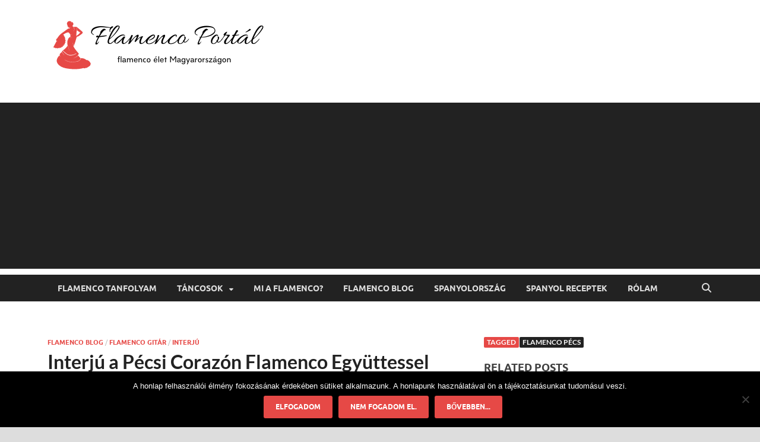

--- FILE ---
content_type: text/html; charset=UTF-8
request_url: https://flamencoportal.hu/interju-pecsi-corazon-flamenco-egyuttessel/
body_size: 27202
content:
<!DOCTYPE html><html lang="hu"><head><link rel="stylesheet" href="//fonts.googleapis.com/css?family=Open+Sans%3A400" /><link rel="stylesheet" href="https://flamencoportal.hu/wp-content/cache/min/1/e03fc1ca3c687806b1a03d7da125de04.css" data-minify="1"/><link rel="stylesheet" href="https://flamencoportal.hu/wp-content/cache/min/1/2c96e0de31a0cebb5334e892465ff271.css" data-minify="1"/><link rel="stylesheet" href="https://flamencoportal.hu/wp-content/cache/min/1/c9df869f051e97e4c2ce782f57786ec2.css" data-minify="1"/><link rel="stylesheet" href="https://flamencoportal.hu/wp-content/cache/min/1/f5709c38e4fb675d25d8f4377267068f.css" data-minify="1"/><link rel="stylesheet" href="https://flamencoportal.hu/wp-content/cache/min/1/f667cff5a277961a2f516427f3e73b41.css" data-minify="1"/><link rel="stylesheet" href="https://flamencoportal.hu/wp-content/cache/min/1/815127a0e614e08834149af0b7800c3d.css" data-minify="1"/><link rel="stylesheet" href="https://flamencoportal.hu/wp-content/cache/min/1/1c131a5f7633171e38382472632ec8fa.css" data-minify="1"/><link rel="stylesheet" href="https://flamencoportal.hu/wp-content/cache/min/1/a9524f7fc0c7b1aa38d7116b506178ee.css" data-minify="1"/><script src="https://cdn.onesignal.com/sdks/OneSignalSDK.js" async='async'></script><script async src="//pagead2.googlesyndication.com/pagead/js/adsbygoogle.js"></script><script type="text/javascript" src="https://cdn.onesignal.com/sdks/web/v16/OneSignalSDK.page.js?ver=1.0.0" id="remote_sdk-js" defer="defer" data-wp-strategy="defer"></script><script type="text/javascript" src="https://connect.facebook.net/hu_HU/sdk.js?ver=v16.0#xfbml=1&amp;version=v16.0&amp;appId=1443946719181573&amp;autoLogAppEvents=1" id="fcbkbttn_sdk_script-js"></script><script src="https://flamencoportal.hu/wp-content/cache/min/1/1998a47e0797d7c0027f89a77ae96410.js" data-minify="1"></script><script src="https://flamencoportal.hu/wp-content/cache/min/1/54ef21cb2f7adab5cb1196a51c5d95a0.js" data-minify="1"></script><script src="https://flamencoportal.hu/wp-content/cache/min/1/02fb6fc316c356de416b6549011494a6.js" data-minify="1"></script> <meta charset="UTF-8"><meta name="viewport" content="width=device-width, initial-scale=1"><link rel="profile" href="http://gmpg.org/xfn/11"><meta name='robots' content='index, follow, max-image-preview:large, max-snippet:-1, max-video-preview:-1' /><style>img:is([sizes="auto" i], [sizes^="auto," i]){contain-intrinsic-size:3000px 1500px}</style><title>Interjú a Pécsi Corazón Flamenco Együttessel - Flamenco Portál</title><meta name="description" content="Interjú a Pécsi Corazón Flamenco Együttes tagjaival, akik nem csak a hétköznapokban alkotnak egy párt, hanem a színpadon is." /><link rel="canonical" href="https://flamencoportal.hu/interju-pecsi-corazon-flamenco-egyuttessel/" /><meta property="og:locale" content="hu_HU" /><meta property="og:type" content="article" /><meta property="og:title" content="Interjú a Pécsi Corazón Flamenco Együttessel - Flamenco Portál" /><meta property="og:description" content="Interjú a Pécsi Corazón Flamenco Együttes tagjaival, akik nem csak a hétköznapokban alkotnak egy párt, hanem a színpadon is." /><meta property="og:url" content="https://flamencoportal.hu/interju-pecsi-corazon-flamenco-egyuttessel/" /><meta property="og:site_name" content="Flamenco Portál" /><meta property="article:publisher" content="https://www.facebook.com/Flamenco-port%c3%a1l-204432823221398/?ref=aymt_homepage_panel" /><meta property="article:published_time" content="2017-10-02T14:05:04+00:00" /><meta property="article:modified_time" content="2024-08-26T13:49:31+00:00" /><meta property="og:image" content="https://flamencoportal.hu/wp-content/uploads/pecsi_corazon_flamenco_kendo.jpg" /><meta property="og:image:width" content="650" /><meta property="og:image:height" content="431" /><meta property="og:image:type" content="image/jpeg" /><meta name="author" content="Flamenco Portál" /><meta name="twitter:card" content="summary_large_image" /><meta name="twitter:label1" content="Szerző:" /><meta name="twitter:data1" content="Flamenco Portál" /><meta name="twitter:label2" content="Becsült olvasási idő" /><meta name="twitter:data2" content="11 perc" /> <script type="application/ld+json" class="yoast-schema-graph">{"@context":"https://schema.org","@graph":[{"@type":"Article","@id":"https://flamencoportal.hu/interju-pecsi-corazon-flamenco-egyuttessel/#article","isPartOf":{"@id":"https://flamencoportal.hu/interju-pecsi-corazon-flamenco-egyuttessel/"},"author":{"name":"Flamenco Portál","@id":"https://flamencoportal.hu/#/schema/person/cd0b8937a0d9dd446ccb29a03dbd1df6"},"headline":"Interjú a Pécsi Corazón Flamenco Együttessel","datePublished":"2017-10-02T14:05:04+00:00","dateModified":"2024-08-26T13:49:31+00:00","mainEntityOfPage":{"@id":"https://flamencoportal.hu/interju-pecsi-corazon-flamenco-egyuttessel/"},"wordCount":2197,"publisher":{"@id":"https://flamencoportal.hu/#organization"},"image":{"@id":"https://flamencoportal.hu/interju-pecsi-corazon-flamenco-egyuttessel/#primaryimage"},"thumbnailUrl":"https://flamencoportal.hu/wp-content/uploads/pecsi_corazon_flamenco_kendo.jpg","keywords":["Flamenco Pécs"],"articleSection":["Flamenco Blog","flamenco gitár","Interjú"],"inLanguage":"hu"},{"@type":"WebPage","@id":"https://flamencoportal.hu/interju-pecsi-corazon-flamenco-egyuttessel/","url":"https://flamencoportal.hu/interju-pecsi-corazon-flamenco-egyuttessel/","name":"Interjú a Pécsi Corazón Flamenco Együttessel - Flamenco Portál","isPartOf":{"@id":"https://flamencoportal.hu/#website"},"primaryImageOfPage":{"@id":"https://flamencoportal.hu/interju-pecsi-corazon-flamenco-egyuttessel/#primaryimage"},"image":{"@id":"https://flamencoportal.hu/interju-pecsi-corazon-flamenco-egyuttessel/#primaryimage"},"thumbnailUrl":"https://flamencoportal.hu/wp-content/uploads/pecsi_corazon_flamenco_kendo.jpg","datePublished":"2017-10-02T14:05:04+00:00","dateModified":"2024-08-26T13:49:31+00:00","description":"Interjú a Pécsi Corazón Flamenco Együttes tagjaival, akik nem csak a hétköznapokban alkotnak egy párt, hanem a színpadon is.","breadcrumb":{"@id":"https://flamencoportal.hu/interju-pecsi-corazon-flamenco-egyuttessel/#breadcrumb"},"inLanguage":"hu","potentialAction":[{"@type":"ReadAction","target":["https://flamencoportal.hu/interju-pecsi-corazon-flamenco-egyuttessel/"]}]},{"@type":"ImageObject","inLanguage":"hu","@id":"https://flamencoportal.hu/interju-pecsi-corazon-flamenco-egyuttessel/#primaryimage","url":"https://flamencoportal.hu/wp-content/uploads/pecsi_corazon_flamenco_kendo.jpg","contentUrl":"https://flamencoportal.hu/wp-content/uploads/pecsi_corazon_flamenco_kendo.jpg","width":"650","height":"431","caption":"Pécsi Corazon Flamenco Együttes kendővel"},{"@type":"BreadcrumbList","@id":"https://flamencoportal.hu/interju-pecsi-corazon-flamenco-egyuttessel/#breadcrumb","itemListElement":[{"@type":"ListItem","position":1,"name":"Home","item":"https://flamencoportal.hu/"},{"@type":"ListItem","position":2,"name":"Interjú a Pécsi Corazón Flamenco Együttessel"}]},{"@type":"WebSite","@id":"https://flamencoportal.hu/#website","url":"https://flamencoportal.hu/","name":"Flamenco Portál","description":"Minden ami flamenco és Spanyolország!","publisher":{"@id":"https://flamencoportal.hu/#organization"},"potentialAction":[{"@type":"SearchAction","target":{"@type":"EntryPoint","urlTemplate":"https://flamencoportal.hu/?s={search_term_string}"},"query-input":{"@type":"PropertyValueSpecification","valueRequired":true,"valueName":"search_term_string"}}],"inLanguage":"hu"},{"@type":"Organization","@id":"https://flamencoportal.hu/#organization","name":"Flamenco Portál","url":"https://flamencoportal.hu/","logo":{"@type":"ImageObject","inLanguage":"hu","@id":"https://flamencoportal.hu/#/schema/logo/image/","url":"https://flamencoportal.hu/wp-content/uploads/flamenco-portal-logo-2021.png","contentUrl":"https://flamencoportal.hu/wp-content/uploads/flamenco-portal-logo-2021.png","width":380,"height":100,"caption":"Flamenco Portál"},"image":{"@id":"https://flamencoportal.hu/#/schema/logo/image/"},"sameAs":["https://www.facebook.com/Flamenco-portál-204432823221398/?ref=aymt_homepage_panel"]},{"@type":"Person","@id":"https://flamencoportal.hu/#/schema/person/cd0b8937a0d9dd446ccb29a03dbd1df6","name":"Flamenco Portál","sameAs":["http://kerekesieva.hu"]}]}</script> <link rel='dns-prefetch' href='//fonts.googleapis.com' /><link rel="alternate" type="application/rss+xml" title="Flamenco Portál &raquo; hírcsatorna" href="https://flamencoportal.hu/feed/" /><link rel="alternate" type="application/rss+xml" title="Flamenco Portál &raquo; hozzászólás hírcsatorna" href="https://flamencoportal.hu/comments/feed/" /><link rel="alternate" type="application/rss+xml" title="Flamenco Portál &raquo; Interjú a Pécsi Corazón Flamenco Együttessel hozzászólás hírcsatorna" href="https://flamencoportal.hu/interju-pecsi-corazon-flamenco-egyuttessel/feed/" /><style id='wp-emoji-styles-inline-css' type='text/css'>img.wp-smiley,img.emoji{display:inline !important;border:none !important;box-shadow:none !important;height:1em !important;width:1em !important;margin:0
0.07em !important;vertical-align:-0.1em !important;background:none !important;padding:0
!important}</style><style id='wp-block-library-theme-inline-css' type='text/css'>.wp-block-audio :where(figcaption){color:#555;font-size:13px;text-align:center}.is-dark-theme .wp-block-audio :where(figcaption){color:#ffffffa6}.wp-block-audio{margin:0
0 1em}.wp-block-code{border:1px
solid #ccc;border-radius:4px;font-family:Menlo,Consolas,monaco,monospace;padding:.8em 1em}.wp-block-embed :where(figcaption){color:#555;font-size:13px;text-align:center}.is-dark-theme .wp-block-embed :where(figcaption){color:#ffffffa6}.wp-block-embed{margin:0
0 1em}.blocks-gallery-caption{color:#555;font-size:13px;text-align:center}.is-dark-theme .blocks-gallery-caption{color:#ffffffa6}:root :where(.wp-block-image figcaption){color:#555;font-size:13px;text-align:center}.is-dark-theme :root :where(.wp-block-image figcaption){color:#ffffffa6}.wp-block-image{margin:0
0 1em}.wp-block-pullquote{border-bottom:4px solid;border-top:4px solid;color:currentColor;margin-bottom:1.75em}.wp-block-pullquote cite,.wp-block-pullquote footer,.wp-block-pullquote__citation{color:currentColor;font-size:.8125em;font-style:normal;text-transform:uppercase}.wp-block-quote{border-left:.25em solid;margin:0
0 1.75em;padding-left:1em}.wp-block-quote cite,.wp-block-quote
footer{color:currentColor;font-size:.8125em;font-style:normal;position:relative}.wp-block-quote:where(.has-text-align-right){border-left:none;border-right:.25em solid;padding-left:0;padding-right:1em}.wp-block-quote:where(.has-text-align-center){border:none;padding-left:0}.wp-block-quote.is-large,.wp-block-quote.is-style-large,.wp-block-quote:where(.is-style-plain){border:none}.wp-block-search .wp-block-search__label{font-weight:700}.wp-block-search__button{border:1px
solid #ccc;padding:.375em .625em}:where(.wp-block-group.has-background){padding:1.25em 2.375em}.wp-block-separator.has-css-opacity{opacity:.4}.wp-block-separator{border:none;border-bottom:2px solid;margin-left:auto;margin-right:auto}.wp-block-separator.has-alpha-channel-opacity{opacity:1}.wp-block-separator:not(.is-style-wide):not(.is-style-dots){width:100px}.wp-block-separator.has-background:not(.is-style-dots){border-bottom:none;height:1px}.wp-block-separator.has-background:not(.is-style-wide):not(.is-style-dots){height:2px}.wp-block-table{margin:0
0 1em}.wp-block-table td,.wp-block-table
th{word-break:normal}.wp-block-table :where(figcaption){color:#555;font-size:13px;text-align:center}.is-dark-theme .wp-block-table :where(figcaption){color:#ffffffa6}.wp-block-video :where(figcaption){color:#555;font-size:13px;text-align:center}.is-dark-theme .wp-block-video :where(figcaption){color:#ffffffa6}.wp-block-video{margin:0
0 1em}:root :where(.wp-block-template-part.has-background){margin-bottom:0;margin-top:0;padding:1.25em 2.375em}</style><style id='classic-theme-styles-inline-css' type='text/css'>.wp-block-button__link{color:#fff;background-color:#32373c;border-radius:9999px;box-shadow:none;text-decoration:none;padding:calc(.667em + 2px) calc(1.333em+2px);font-size:1.125em}.wp-block-file__button{background:#32373c;color:#fff;text-decoration:none}</style><style id='global-styles-inline-css' type='text/css'>:root{--wp--preset--aspect-ratio--square:1;--wp--preset--aspect-ratio--4-3:4/3;--wp--preset--aspect-ratio--3-4:3/4;--wp--preset--aspect-ratio--3-2:3/2;--wp--preset--aspect-ratio--2-3:2/3;--wp--preset--aspect-ratio--16-9:16/9;--wp--preset--aspect-ratio--9-16:9/16;--wp--preset--color--black:#000;--wp--preset--color--cyan-bluish-gray:#abb8c3;--wp--preset--color--white:#fff;--wp--preset--color--pale-pink:#f78da7;--wp--preset--color--vivid-red:#cf2e2e;--wp--preset--color--luminous-vivid-orange:#ff6900;--wp--preset--color--luminous-vivid-amber:#fcb900;--wp--preset--color--light-green-cyan:#7bdcb5;--wp--preset--color--vivid-green-cyan:#00d084;--wp--preset--color--pale-cyan-blue:#8ed1fc;--wp--preset--color--vivid-cyan-blue:#0693e3;--wp--preset--color--vivid-purple:#9b51e0;--wp--preset--gradient--vivid-cyan-blue-to-vivid-purple:linear-gradient(135deg,rgba(6,147,227,1) 0%,rgb(155,81,224) 100%);--wp--preset--gradient--light-green-cyan-to-vivid-green-cyan:linear-gradient(135deg,rgb(122,220,180) 0%,rgb(0,208,130) 100%);--wp--preset--gradient--luminous-vivid-amber-to-luminous-vivid-orange:linear-gradient(135deg,rgba(252,185,0,1) 0%,rgba(255,105,0,1) 100%);--wp--preset--gradient--luminous-vivid-orange-to-vivid-red:linear-gradient(135deg,rgba(255,105,0,1) 0%,rgb(207,46,46) 100%);--wp--preset--gradient--very-light-gray-to-cyan-bluish-gray:linear-gradient(135deg,rgb(238,238,238) 0%,rgb(169,184,195) 100%);--wp--preset--gradient--cool-to-warm-spectrum:linear-gradient(135deg,rgb(74,234,220) 0%,rgb(151,120,209) 20%,rgb(207,42,186) 40%,rgb(238,44,130) 60%,rgb(251,105,98) 80%,rgb(254,248,76) 100%);--wp--preset--gradient--blush-light-purple:linear-gradient(135deg,rgb(255,206,236) 0%,rgb(152,150,240) 100%);--wp--preset--gradient--blush-bordeaux:linear-gradient(135deg,rgb(254,205,165) 0%,rgb(254,45,45) 50%,rgb(107,0,62) 100%);--wp--preset--gradient--luminous-dusk:linear-gradient(135deg,rgb(255,203,112) 0%,rgb(199,81,192) 50%,rgb(65,88,208) 100%);--wp--preset--gradient--pale-ocean:linear-gradient(135deg,rgb(255,245,203) 0%,rgb(182,227,212) 50%,rgb(51,167,181) 100%);--wp--preset--gradient--electric-grass:linear-gradient(135deg,rgb(202,248,128) 0%,rgb(113,206,126) 100%);--wp--preset--gradient--midnight:linear-gradient(135deg,rgb(2,3,129) 0%,rgb(40,116,252) 100%);--wp--preset--font-size--small:13px;--wp--preset--font-size--medium:20px;--wp--preset--font-size--large:36px;--wp--preset--font-size--x-large:42px;--wp--preset--spacing--20:0.44rem;--wp--preset--spacing--30:0.67rem;--wp--preset--spacing--40:1rem;--wp--preset--spacing--50:1.5rem;--wp--preset--spacing--60:2.25rem;--wp--preset--spacing--70:3.38rem;--wp--preset--spacing--80:5.06rem;--wp--preset--shadow--natural:6px 6px 9px rgba(0, 0, 0, 0.2);--wp--preset--shadow--deep:12px 12px 50px rgba(0, 0, 0, 0.4);--wp--preset--shadow--sharp:6px 6px 0px rgba(0, 0, 0, 0.2);--wp--preset--shadow--outlined:6px 6px 0px -3px rgba(255, 255, 255, 1), 6px 6px rgba(0, 0, 0, 1);--wp--preset--shadow--crisp:6px 6px 0px rgba(0,0,0,1)}:where(.is-layout-flex){gap:0.5em}:where(.is-layout-grid){gap:0.5em}body .is-layout-flex{display:flex}.is-layout-flex{flex-wrap:wrap;align-items:center}.is-layout-flex>:is(*,div){margin:0}body .is-layout-grid{display:grid}.is-layout-grid>:is(*,div){margin:0}:where(.wp-block-columns.is-layout-flex){gap:2em}:where(.wp-block-columns.is-layout-grid){gap:2em}:where(.wp-block-post-template.is-layout-flex){gap:1.25em}:where(.wp-block-post-template.is-layout-grid){gap:1.25em}.has-black-color{color:var(--wp--preset--color--black) !important}.has-cyan-bluish-gray-color{color:var(--wp--preset--color--cyan-bluish-gray) !important}.has-white-color{color:var(--wp--preset--color--white) !important}.has-pale-pink-color{color:var(--wp--preset--color--pale-pink) !important}.has-vivid-red-color{color:var(--wp--preset--color--vivid-red) !important}.has-luminous-vivid-orange-color{color:var(--wp--preset--color--luminous-vivid-orange) !important}.has-luminous-vivid-amber-color{color:var(--wp--preset--color--luminous-vivid-amber) !important}.has-light-green-cyan-color{color:var(--wp--preset--color--light-green-cyan) !important}.has-vivid-green-cyan-color{color:var(--wp--preset--color--vivid-green-cyan) !important}.has-pale-cyan-blue-color{color:var(--wp--preset--color--pale-cyan-blue) !important}.has-vivid-cyan-blue-color{color:var(--wp--preset--color--vivid-cyan-blue) !important}.has-vivid-purple-color{color:var(--wp--preset--color--vivid-purple) !important}.has-black-background-color{background-color:var(--wp--preset--color--black) !important}.has-cyan-bluish-gray-background-color{background-color:var(--wp--preset--color--cyan-bluish-gray) !important}.has-white-background-color{background-color:var(--wp--preset--color--white) !important}.has-pale-pink-background-color{background-color:var(--wp--preset--color--pale-pink) !important}.has-vivid-red-background-color{background-color:var(--wp--preset--color--vivid-red) !important}.has-luminous-vivid-orange-background-color{background-color:var(--wp--preset--color--luminous-vivid-orange) !important}.has-luminous-vivid-amber-background-color{background-color:var(--wp--preset--color--luminous-vivid-amber) !important}.has-light-green-cyan-background-color{background-color:var(--wp--preset--color--light-green-cyan) !important}.has-vivid-green-cyan-background-color{background-color:var(--wp--preset--color--vivid-green-cyan) !important}.has-pale-cyan-blue-background-color{background-color:var(--wp--preset--color--pale-cyan-blue) !important}.has-vivid-cyan-blue-background-color{background-color:var(--wp--preset--color--vivid-cyan-blue) !important}.has-vivid-purple-background-color{background-color:var(--wp--preset--color--vivid-purple) !important}.has-black-border-color{border-color:var(--wp--preset--color--black) !important}.has-cyan-bluish-gray-border-color{border-color:var(--wp--preset--color--cyan-bluish-gray) !important}.has-white-border-color{border-color:var(--wp--preset--color--white) !important}.has-pale-pink-border-color{border-color:var(--wp--preset--color--pale-pink) !important}.has-vivid-red-border-color{border-color:var(--wp--preset--color--vivid-red) !important}.has-luminous-vivid-orange-border-color{border-color:var(--wp--preset--color--luminous-vivid-orange) !important}.has-luminous-vivid-amber-border-color{border-color:var(--wp--preset--color--luminous-vivid-amber) !important}.has-light-green-cyan-border-color{border-color:var(--wp--preset--color--light-green-cyan) !important}.has-vivid-green-cyan-border-color{border-color:var(--wp--preset--color--vivid-green-cyan) !important}.has-pale-cyan-blue-border-color{border-color:var(--wp--preset--color--pale-cyan-blue) !important}.has-vivid-cyan-blue-border-color{border-color:var(--wp--preset--color--vivid-cyan-blue) !important}.has-vivid-purple-border-color{border-color:var(--wp--preset--color--vivid-purple) !important}.has-vivid-cyan-blue-to-vivid-purple-gradient-background{background:var(--wp--preset--gradient--vivid-cyan-blue-to-vivid-purple) !important}.has-light-green-cyan-to-vivid-green-cyan-gradient-background{background:var(--wp--preset--gradient--light-green-cyan-to-vivid-green-cyan) !important}.has-luminous-vivid-amber-to-luminous-vivid-orange-gradient-background{background:var(--wp--preset--gradient--luminous-vivid-amber-to-luminous-vivid-orange) !important}.has-luminous-vivid-orange-to-vivid-red-gradient-background{background:var(--wp--preset--gradient--luminous-vivid-orange-to-vivid-red) !important}.has-very-light-gray-to-cyan-bluish-gray-gradient-background{background:var(--wp--preset--gradient--very-light-gray-to-cyan-bluish-gray) !important}.has-cool-to-warm-spectrum-gradient-background{background:var(--wp--preset--gradient--cool-to-warm-spectrum) !important}.has-blush-light-purple-gradient-background{background:var(--wp--preset--gradient--blush-light-purple) !important}.has-blush-bordeaux-gradient-background{background:var(--wp--preset--gradient--blush-bordeaux) !important}.has-luminous-dusk-gradient-background{background:var(--wp--preset--gradient--luminous-dusk) !important}.has-pale-ocean-gradient-background{background:var(--wp--preset--gradient--pale-ocean) !important}.has-electric-grass-gradient-background{background:var(--wp--preset--gradient--electric-grass) !important}.has-midnight-gradient-background{background:var(--wp--preset--gradient--midnight) !important}.has-small-font-size{font-size:var(--wp--preset--font-size--small) !important}.has-medium-font-size{font-size:var(--wp--preset--font-size--medium) !important}.has-large-font-size{font-size:var(--wp--preset--font-size--large) !important}.has-x-large-font-size{font-size:var(--wp--preset--font-size--x-large) !important}:where(.wp-block-post-template.is-layout-flex){gap:1.25em}:where(.wp-block-post-template.is-layout-grid){gap:1.25em}:where(.wp-block-columns.is-layout-flex){gap:2em}:where(.wp-block-columns.is-layout-grid){gap:2em}:root :where(.wp-block-pullquote){font-size:1.5em;line-height:1.6}</style><style id='awesome-weather-inline-css' type='text/css'>.awesome-weather-wrap{font-family:'Open Sans',sans-serif;font-weight:400;font-size:14px;line-height:14px}</style><style id='wp-polls-inline-css' type='text/css'>.wp-polls
.pollbar{margin:1px;font-size:6px;line-height:8px;height:8px;background-image:url('https://flamencoportal.hu/wp-content/plugins/wp-polls/images/default/pollbg.gif');border:1px
solid #c8c8c8}</style> <script type="text/javascript" id="cookie-notice-front-js-before">/*  */
var cnArgs = {"ajaxUrl":"https:\/\/flamencoportal.hu\/wp-admin\/admin-ajax.php","nonce":"7cf8963a66","hideEffect":"none","position":"bottom","onScroll":false,"onScrollOffset":100,"onClick":false,"cookieName":"cookie_notice_accepted","cookieTime":2592000,"cookieTimeRejected":2592000,"globalCookie":false,"redirection":false,"cache":true,"revokeCookies":false,"revokeCookiesOpt":"automatic"};
/*  */</script> <script type="text/javascript" id="bwg_frontend-js-extra">/*  */
var bwg_objectsL10n = {"bwg_field_required":"field is required.","bwg_mail_validation":"This is not a valid email address.","bwg_search_result":"There are no images matching your search.","bwg_select_tag":"Select Tag","bwg_order_by":"Order By","bwg_search":"Search","bwg_show_ecommerce":"Show Ecommerce","bwg_hide_ecommerce":"Hide Ecommerce","bwg_show_comments":"Show Comments","bwg_hide_comments":"Hide Comments","bwg_restore":"Restore","bwg_maximize":"Maximize","bwg_fullscreen":"Fullscreen","bwg_exit_fullscreen":"Exit Fullscreen","bwg_search_tag":"SEARCH...","bwg_tag_no_match":"No tags found","bwg_all_tags_selected":"All tags selected","bwg_tags_selected":"tags selected","play":"Play","pause":"Pause","is_pro":"","bwg_play":"Play","bwg_pause":"Pause","bwg_hide_info":"Hide info","bwg_show_info":"Show info","bwg_hide_rating":"Hide rating","bwg_show_rating":"Show rating","ok":"Ok","cancel":"Cancel","select_all":"Select all","lazy_load":"0","lazy_loader":"https:\/\/flamencoportal.hu\/wp-content\/plugins\/photo-gallery\/images\/ajax_loader.png","front_ajax":"0","bwg_tag_see_all":"see all tags","bwg_tag_see_less":"see less tags"};
/*  */</script> <link rel="https://api.w.org/" href="https://flamencoportal.hu/wp-json/" /><link rel="alternate" title="JSON" type="application/json" href="https://flamencoportal.hu/wp-json/wp/v2/posts/2554" /><link rel="EditURI" type="application/rsd+xml" title="RSD" href="https://flamencoportal.hu/xmlrpc.php?rsd" /><meta name="generator" content="WordPress 6.8.3" /><link rel='shortlink' href='https://flamencoportal.hu/?p=2554' /> <script type="text/javascript">var ajaxurl = "https://flamencoportal.hu/wp-admin/admin-ajax.php";</script> <meta property="og:url" content="https://flamencoportal.hu/interju-pecsi-corazon-flamenco-egyuttessel/"/><meta property="og:type" content="article"/><meta property="og:title" content="Interjú a Pécsi Corazón Flamenco Együttessel"/><meta property="og:site_name" content="Flamenco Portál"/><meta property="og:image" content="https://flamencoportal.hu/wp-content/uploads/pecsi_corazon_flamenco_kendo-300x199.jpg"/><meta property="og:description" content="A mai interjúban egy olyan házaspár történetét ismerhetitek meg, akik nem csak a hétköznapokban alkotnak egy párt, hanem a színpadon is. Bár mindketten felnőtt korukban ismerkedtek meg a f"/><meta name="google-site-verification" content="4iUbC6Xwwlz3w0WBxytQ_y7l19FBlDaUWuVbxDaGZok" /> <script>var OneSignal = window.OneSignal || [];
    OneSignal.push(["init", {
      appId: "e396c165-280f-42b1-bb87-186ed20c3239",
      autoRegister: false, /* Set to true to automatically prompt visitors */
      httpPermissionRequest: {
        enable: true
      },
      notifyButton: {
          enable: true /* Set to false to hide */
      }
    }]);</script> <script>(adsbygoogle = window.adsbygoogle || []).push({
          google_ad_client: "ca-pub-5061928607074353",
          enable_page_level_ads: true
     });</script>  <script async src="https://www.googletagmanager.com/gtag/js?id=UA-66154437-2"></script> <script>window.dataLayer = window.dataLayer || [];
  function gtag(){dataLayer.push(arguments);}
  gtag('js', new Date());

  gtag('config', 'UA-66154437-2');</script> <style type="text/css">button,input[type="button"],input[type="reset"],input[type="submit"]{background:#e64946}.th-readmore{background:#e64946}a:hover{color:#e64946}.main-navigation a:hover{background-color:#e64946}.main-navigation .current_page_item > a,
.main-navigation .current-menu-item > a,
.main-navigation .current_page_ancestor > a,
.main-navigation .current-menu-ancestor>a{background-color:#e64946}#main-nav-button:hover{background-color:#e64946}.post-navigation .post-title:hover{color:#e64946}.top-navigation a:hover{color:#e64946}.top-navigation ul ul a:hover{background:#e64946}#top-nav-button:hover{color:#e64946}.responsive-mainnav li a:hover,
.responsive-topnav li a:hover{background:#e64946}#hm-search-form .search-form .search-submit{background-color:#e64946}.nav-links
.current{background:#e64946}.is-style-hitmag-widget-title,
.elementor-widget-container h5,.widgettitle,.widget-title{border-bottom:2px solid #e64946}.footer-widget-title{border-bottom:2px solid #e64946}.widget-area a:hover{color:#e64946}.footer-widget-area .widget a:hover{color:#e64946}.site-info a:hover{color:#e64946}.wp-block-search .wp-block-search__button,
.search-form .search-submit{background:#e64946}.hmb-entry-title a:hover{color:#e64946}.hmb-entry-meta a:hover,
.hms-meta a:hover{color:#e64946}.hms-title a:hover{color:#e64946}.hmw-grid-post .post-title a:hover{color:#e64946}.footer-widget-area .hmw-grid-post .post-title a:hover,
.footer-widget-area .hmb-entry-title a:hover,
.footer-widget-area .hms-title a:hover{color:#e64946}.hm-tabs-wdt .ui-state-active{border-bottom:2px solid #e64946}a.hm-viewall{background:#e64946}#hitmag-tags a,
.widget_tag_cloud .tagcloud
a{background:#e64946}.site-title
a{color:#e64946}.hitmag-post .entry-title a:hover{color:#e64946}.hitmag-post .entry-meta a:hover{color:#e64946}.cat-links
a{color:#e64946}.hitmag-single .entry-meta a:hover{color:#e64946}.hitmag-single .author a:hover{color:#e64946}.hm-author-content .author-posts-link{color:#e64946}.hm-tags-links a:hover{background:#e64946}.hm-tagged{background:#e64946}.hm-edit-link a.post-edit-link{background:#e64946}.arc-page-title{border-bottom:2px solid #e64946}.srch-page-title{border-bottom:2px solid #e64946}.hm-slider-details .cat-links{background:#e64946}.hm-rel-post .post-title a:hover{color:#e64946}.comment-author
a{color:#e64946}.comment-metadata a:hover,
.comment-metadata a:focus,
.pingback .comment-edit-link:hover,
.pingback .comment-edit-link:focus{color:#e64946}.comment-reply-link:hover,.comment-reply-link:focus{background:#e64946}.required{color:#e64946}blockquote{border-left:3px solid #e64946}.comment-reply-title small a:before{color:#e64946}.woocommerce ul.products li.product h3:hover,
.woocommerce-widget-area ul li a:hover,.woocommerce-loop-product__title:hover{color:#e64946}.woocommerce-product-search input[type="submit"],
.woocommerce #respond input#submit,
.woocommerce a.button,
.woocommerce button.button,
.woocommerce input.button,
.woocommerce nav.woocommerce-pagination ul li a:focus,
.woocommerce nav.woocommerce-pagination ul li a:hover,
.woocommerce nav.woocommerce-pagination ul li span.current,
.woocommerce span.onsale,
.woocommerce-widget-area .widget-title,
.woocommerce #respond input#submit.alt,
.woocommerce a.button.alt,
.woocommerce button.button.alt,
.woocommerce
input.button.alt{background:#e64946}.wp-block-quote,.wp-block-quote:not(.is-large):not(.is-style-large){border-left:3px solid #e64946}</style><link rel="pingback" href="https://flamencoportal.hu/xmlrpc.php"> <script>window.OneSignalDeferred = window.OneSignalDeferred || [];

      OneSignalDeferred.push(function(OneSignal) {
        var oneSignal_options = {};
        window._oneSignalInitOptions = oneSignal_options;

        oneSignal_options['serviceWorkerParam'] = { scope: '/' };
oneSignal_options['serviceWorkerPath'] = 'OneSignalSDKWorker.js.php';

        OneSignal.Notifications.setDefaultUrl("https://flamencoportal.hu");

        oneSignal_options['wordpress'] = true;
oneSignal_options['appId'] = '2c168cb3-e8ec-4a0e-bffb-cef89d485067';
oneSignal_options['allowLocalhostAsSecureOrigin'] = true;
oneSignal_options['httpPermissionRequest'] = { };
oneSignal_options['httpPermissionRequest']['enable'] = true;
oneSignal_options['welcomeNotification'] = { };
oneSignal_options['welcomeNotification']['title'] = "";
oneSignal_options['welcomeNotification']['message'] = "Köszi a feliratkozást!";
oneSignal_options['subdomainName'] = "https://flamencoportal.os.tc";
oneSignal_options['promptOptions'] = { };
oneSignal_options['promptOptions']['actionMessage'] = "értesítéseket akar küldeni:";
oneSignal_options['promptOptions']['exampleNotificationTitleDesktop'] = "Ez egy próba üzenet.";
oneSignal_options['promptOptions']['exampleNotificationMessageDesktop'] = "Az üzenet a számítógépeden fog megjelenni.";
oneSignal_options['promptOptions']['exampleNotificationTitleMobile'] = "Próba üzenet.";
oneSignal_options['promptOptions']['exampleNotificationMessageMobile'] = "Az üzenet a mobilodon fog megjelenni.";
oneSignal_options['promptOptions']['exampleNotificationCaption'] = "Bármikor leiratkozhatsz";
oneSignal_options['promptOptions']['acceptButtonText'] = "Tovább";
oneSignal_options['promptOptions']['cancelButtonText'] = "Nem, köszi";
oneSignal_options['promptOptions']['siteName'] = "https://flamencoportal.hu";
oneSignal_options['promptOptions']['autoAcceptTitle'] = "Kattints";
oneSignal_options['notifyButton'] = { };
oneSignal_options['notifyButton']['enable'] = true;
oneSignal_options['notifyButton']['position'] = 'bottom-right';
oneSignal_options['notifyButton']['theme'] = 'default';
oneSignal_options['notifyButton']['size'] = 'medium';
oneSignal_options['notifyButton']['showCredit'] = true;
oneSignal_options['notifyButton']['text'] = {};
oneSignal_options['notifyButton']['text']['tip.state.subscribed'] = 'Sikeresen feliratkoztál!';
oneSignal_options['notifyButton']['text']['message.action.subscribed'] = 'Köszi, hogy feliratkoztál.';
oneSignal_options['notifyButton']['text']['dialog.main.button.subscribe'] = 'Feliratkozás';
oneSignal_options['notifyButton']['text']['dialog.main.button.unsubscribe'] = 'Leiratkozás';
              OneSignal.init(window._oneSignalInitOptions);
              OneSignal.Slidedown.promptPush()      });

      function documentInitOneSignal() {
        var oneSignal_elements = document.getElementsByClassName("OneSignal-prompt");

        var oneSignalLinkClickHandler = function(event) { OneSignal.Notifications.requestPermission(); event.preventDefault(); };        for(var i = 0; i < oneSignal_elements.length; i++)
          oneSignal_elements[i].addEventListener('click', oneSignalLinkClickHandler, false);
      }

      if (document.readyState === 'complete') {
           documentInitOneSignal();
      }
      else {
           window.addEventListener("load", function(event){
               documentInitOneSignal();
          });
      }</script> <style type="text/css">.site-title a,.site-description{position:absolute;clip:rect(1px, 1px, 1px, 1px)}</style><link rel="icon" href="https://flamencoportal.hu/wp-content/uploads/cropped-flamenco-portal-favicon-32x32.png" sizes="32x32" /><link rel="icon" href="https://flamencoportal.hu/wp-content/uploads/cropped-flamenco-portal-favicon-192x192.png" sizes="192x192" /><link rel="apple-touch-icon" href="https://flamencoportal.hu/wp-content/uploads/cropped-flamenco-portal-favicon-180x180.png" /><meta name="msapplication-TileImage" content="https://flamencoportal.hu/wp-content/uploads/cropped-flamenco-portal-favicon-270x270.png" /><style type="text/css" id="wp-custom-css">body{font-size:18px}</style><style id="kirki-inline-styles"></style></head><body class="wp-singular post-template-default single single-post postid-2554 single-format-standard wp-custom-logo wp-embed-responsive wp-theme-hitmag cookies-not-set hitmag-full-width group-blog th-right-sidebar"><div id="page" class="site hitmag-wrapper"> <a class="skip-link screen-reader-text" href="#content">Skip to content</a> <header id="masthead" class="site-header" role="banner"><div class="header-main-area "><div class="hm-container"><div class="site-branding"><div class="site-branding-content"><div class="hm-logo"> <a href="https://flamencoportal.hu/" class="custom-logo-link" rel="home"><img width="380" height="100" src="https://flamencoportal.hu/wp-content/uploads/flamenco-portal-logo-2021.png" class="custom-logo" alt="Flamenco Portál" decoding="async" srcset="https://flamencoportal.hu/wp-content/uploads/flamenco-portal-logo-2021.png 380w, https://flamencoportal.hu/wp-content/uploads/flamenco-portal-logo-2021-300x79.png 300w" sizes="(max-width: 380px) 100vw, 380px" /></a></div><div class="hm-site-title"><p class="site-title"><a href="https://flamencoportal.hu/" rel="home">Flamenco Portál</a></p><p class="site-description">Minden ami flamenco és Spanyolország!</p></div></div></div></div></div><div class="hm-nav-container"> <nav id="site-navigation" class="main-navigation" role="navigation"><div class="hm-container"><div class="menu-fomenu-container"><ul id="primary-menu" class="menu"><li id="menu-item-3784" class="menu-item menu-item-type-taxonomy menu-item-object-category menu-item-3784"><a href="https://flamencoportal.hu/category/flamenco-esemenynaptar/flamenco-tanctanfolyam/">Flamenco tanfolyam</a></li><li id="menu-item-2005" class="menu-item menu-item-type-post_type menu-item-object-page menu-item-has-children menu-item-2005"><a href="https://flamencoportal.hu/flamenco-tancosok/">Táncosok</a><ul class="sub-menu"><li id="menu-item-2006" class="menu-item menu-item-type-post_type menu-item-object-page menu-item-2006"><a href="https://flamencoportal.hu/flamenco-egyuttesek/">Együttesek</a></li></ul></li><li id="menu-item-3087" class="menu-item menu-item-type-post_type menu-item-object-post menu-item-3087"><a href="https://flamencoportal.hu/mi-a-flamenco-kepes-flamenco-kalauz/">Mi a flamenco?</a></li><li id="menu-item-3400" class="menu-item menu-item-type-taxonomy menu-item-object-category current-post-ancestor current-menu-parent current-post-parent menu-item-3400"><a href="https://flamencoportal.hu/category/flamenco-blog/">Flamenco Blog</a></li><li id="menu-item-2820" class="menu-item menu-item-type-taxonomy menu-item-object-category menu-item-2820"><a href="https://flamencoportal.hu/category/spanyolorszag/">Spanyolország</a></li><li id="menu-item-4053" class="menu-item menu-item-type-taxonomy menu-item-object-category menu-item-4053"><a href="https://flamencoportal.hu/category/spanyol-receptek/">Spanyol receptek</a></li><li id="menu-item-3025" class="menu-item menu-item-type-post_type menu-item-object-page menu-item-3025"><a href="https://flamencoportal.hu/kerekesi-eva/">Rólam</a></li></ul></div> <button class="hm-search-button-icon" aria-label="Open search"></button><div class="hm-search-box-container"><div class="hm-search-box"><form role="search" method="get" class="search-form" action="https://flamencoportal.hu/"> <label> <span class="screen-reader-text">Keresés:</span> <input type="search" class="search-field" placeholder="Keresés&hellip;" value="" name="s" /> </label> <input type="submit" class="search-submit" value="Keresés" /></form></div></div></div> </nav><div class="hm-nwrap"> <a href="#" class="navbutton" id="main-nav-button"> <span class="main-nav-btn-lbl">Main Menu</span> </a></div><div class="responsive-mainnav"></div></div> </header><div id="content" class="site-content"><div class="hm-container"><div id="primary" class="content-area"> <main id="main" class="site-main" role="main"> <article id="post-2554" class="hitmag-single post-2554 post type-post status-publish format-standard has-post-thumbnail hentry category-flamenco-blog category-flamenco-gitar category-interju tag-flamenco-pecs"> <header class="entry-header"><div class="cat-links"><a href="https://flamencoportal.hu/category/flamenco-blog/" rel="category tag">Flamenco Blog</a> / <a href="https://flamencoportal.hu/category/flamenco-gitar/" rel="category tag">flamenco gitár</a> / <a href="https://flamencoportal.hu/category/interju/" rel="category tag">Interjú</a></div><h1 class="entry-title">Interjú a Pécsi Corazón Flamenco Együttessel</h1><div class="entry-meta"> <span class="posted-on"><a href="https://flamencoportal.hu/interju-pecsi-corazon-flamenco-egyuttessel/" rel="bookmark"><time class="entry-date published" datetime="2017-10-02T15:05:04+01:00">2017-10-02</time><time class="updated" datetime="2024-08-26T14:49:31+01:00">2024-08-26</time></a></span><span class="meta-sep"> - </span><span class="byline"> by <span class="author vcard"><a class="url fn n" href="https://flamencoportal.hu/author/eva/">Flamenco Portál</a></span></span></div> </header> <a class="image-link" href="https://flamencoportal.hu/wp-content/uploads/pecsi_corazon_flamenco_kendo.jpg"><img width="603" height="400" src="https://flamencoportal.hu/wp-content/uploads/pecsi_corazon_flamenco_kendo.jpg" class="attachment-hitmag-featured size-hitmag-featured wp-post-image" alt="Pécsi Corazon Flamenco Együttes kendővel" decoding="async" fetchpriority="high" srcset="https://flamencoportal.hu/wp-content/uploads/pecsi_corazon_flamenco_kendo.jpg 650w, https://flamencoportal.hu/wp-content/uploads/pecsi_corazon_flamenco_kendo-300x199.jpg 300w, https://flamencoportal.hu/wp-content/uploads/pecsi_corazon_flamenco_kendo-90x60.jpg 90w" sizes="(max-width: 603px) 100vw, 603px" /></a><div class="entry-content"><div class='code-block code-block-3' style='margin: 8px 0; clear: both;'><ins class="adsbygoogle"
style="display:inline-block;width:728px;height:90px"
data-ad-client="ca-pub-5061928607074353"
data-ad-slot="4451930626"></ins> <script>(adsbygoogle = window.adsbygoogle || []).push({});</script></div><div class="fcbkbttn_buttons_block" id="fcbkbttn_left"><div class="fcbkbttn_like "><fb:like href="https://flamencoportal.hu/interju-pecsi-corazon-flamenco-egyuttessel/" action="like" colorscheme="light" layout="standard"  width="225px" size="small"></fb:like></div><div class="fb-share-button  " data-href="https://flamencoportal.hu/interju-pecsi-corazon-flamenco-egyuttessel/" data-type="button_count" data-size="small"></div></div><p>A mai interjúban egy olyan házaspár történetét ismerhetitek meg, akik nem csak a hétköznapokban alkotnak egy párt, hanem a színpadon is. Bár mindketten felnőtt korukban ismerkedtek meg a flamencóval, mára már flamenco együttesük is van, ahol a férj kíséri gitáron flamenco táncos feleségét. Ismerkedjetek meg Czipfné Berényi Ágnessel és Czipf Jánossal.</p><p>Az interjút F. Dávid készítette.</p><p><strong>Mikor és hol hallottatok először a Flamencoról?</strong></p><p>Ági: A legelsõ élményem 2006-ban volt, amikor Pécsett a Harmadik Színházban láttam egy Flamenco elõadást. <span style="color: #000000;"><a href="https://flamencoportal.hu/lippai-andrea/">Lippai Andrea</a> és Társulata voltak a színpadon. Emlékeim szerint nagyon változatos műfajokat</span> <span style="color: #000000;">sorakoztattak fel. Egy nagyon látványos és remek előadást láthattunk.</span></p><p>János: Az első találkozás nekem is ez az előadás volt, amit Ágival együtt láttunk.</p><p><strong>Milyen volt az elsõ benyomásotok a Flamencóról?</strong></p><p>Ági: Szerelem volt elsõ látásra.</p><p>János: Mivel még nem ismertem a különböző palo-kat, ezért nekem a legjobban a nagyon gyors, ritmusos darabok tetszettek. Most már tudom, hogy ez a Bulería, a Rumba és a Tango volt. Persze akkor még nem tudtunk semmit a Flamencoról.</p><p><strong>Hány évesen kezdtetek flamencót tanulni?</strong></p><p>Ági: 39 évesen kezdtem el flamenco táncot tanulni.</p><p>János: Szinte napra pontosan 40 éves voltam, amikor megvettem életem első gitárját. Attól a naptól kezdve minden délután ismerkedtem a hangszerrel, ami nem volt egy egyszerű feladat. Sok évnek kellett eltelnie, mire az első közös fellépő számunk megszületett.</p><p><strong>Hogy ment az elején?</strong></p><p>Ági: Annak ellenére, hogy nem volt semmilyen tánctechnikai alapon – se balett, se modern tánc, se néptánc – szerencsére jól vettem az akadályokat.</p><p>János: A kezdetleges próbálkozások után &#8211; ami nagy türelmet igényelt mind nekem, mind pedig Áginak, aki végighallgatta azokat a tétova akkordmeneteket, melyekre megpróbáltam rákényszeríteni az ujjaimat, amik nem igazán voltak hozzászokva a húrok lefogásához &#8211; kezdett néha megszólalni egy-egy szép harmónia.</p><p><strong>Hol, hogyan lehet Flamenco gitározást tanulni Magyarországon?</strong></p><p>János: Mivel pécsi vagyok és az általam ismert két-három gitáros budapesti, mikor közülük valaki ellátogatott egy kurzusra Pécsre, akkor azon részt vettem. De az idő nagy részében YouTube oktató videókat néztem és a meglévő tabulatúráimból &#8211; amiket a netről töltöttem le &#8211; a szobám négy fala között sok-sok gyakorlással próbáltam tökéletesíteni a technikákat. Nagy segítségemre volt még, hogy a feleségem óráira, kísérő gitárosként bejártam és a különböző palo-kat táncos kíséret mellett kigyakorolhattam. Ami nagyon fontos, mert az ott szerzett tapasztalat a szobai gyakorlásoknál sokkal többet ért.</p><p><strong>Miért pont a Flamenco zene&#8230;.?</strong></p><p>János: Amikor feleségem, Ági elkezdett kurzusokra járni, elég sokszor be tudtam menni az órákra nézőként és rögzíteni az ott látottakat. Egyre változatosabb stílusokat ismertem meg és egyre több Flamenco zenét kezdtem hallgatni. Beszereztem rengeteg zenét cd-n és napi szinten hallgattam őket. Ekkor még nem gondoltam arra, hogy egyszer én is gitározni fogok.</p><p><strong>Melyik a kedvenc palo-tok?</strong></p><p>Ági: Az én kedvencem a Farruca. Valamiért ez az egyáltalán nem nõiesnek nevezhetõ stílus ragadott magával elõször.<br /> Olyan húrokat pendít meg bennem &#8211; akár más elõadót nézek, akár magam táncolom a saját koreográfiámat -, ami szavakkal leírhatatlan. Nadrágban táncolni természetesen más érzés, mint szoknyában. Nekem nagyon tetszik a stílusok ilyetén különbözõsége is, hogy az egyik egy lágy, kecses, nõies palo, mint mondjuk a legyezõvel táncolt Guajira, míg a másik &#8211; esetemben a Farruca &#8211; a kemény, &#8222;férfias&#8221;, secos vonalat képviseli.</p><p>János: Kimondottan kedvenc palom nincs. Mivel életünk első közös darabja a Farruca volt, ezért az közel áll a szívemhez, de Alegriát és Soleát is szívesen játszom.</p><p><strong>Milyen táncok érdekelnek a Flamencon kívül?</strong></p><p>Ági: Lánykoromban a különbözõ céges rendezvényeken a társastánc volt a divat és én ott szerettem bele a táncba. Mivel Jánost nem sikerült elcsábítanom ez irányba, ezért kötöttem ki a Flamenco mellett és most csak ez érdekel.</p><p><strong>Volt-e olyan pillanat, amikor úgy éreztétek, hogy abbahagyjátok a Flamencot?</strong></p><p>Ági: Soha nem éreztem ilyet. Annyira megszerettem – minden összetevõjével együtt -, hogy már mindig az életem része marad.</p><p>János: Nekem is voltak mélypontok, mint minden más embernek. Ez maximum pár napig, egy hétig tartott, de amikor leültem, hogy tovább gyakoroljak, akkor átlendített ezen az érzésen az a tudat, hogy a sok gyakorlás csak meghozza egyszer az eredményét.</p><p>&nbsp;</p><p><strong>Van-e kedvenc eszközöd, amivel szeretsz táncolni (legyezõ, kendõ, kasztanyetta)?</strong></p><p>Ági: Mindhárom eszközt használom, de ha választanom kell, a legyezõ lenne az. A kendõt is nagyon szeretem, a <a href="https://flamencoportal.hu/kasztanyetta/">kasztanyetta használat</a> elsajátítása viszont nagy kihívás volt.</p><p><img decoding="async" class="aligncenter size-full wp-image-2558" src="https://flamencoportal.hu/wp-content/uploads/Berenyi_agi_flamenco.jpg" alt="Berényi Ági flamenco" width="650" height="431" srcset="https://flamencoportal.hu/wp-content/uploads/Berenyi_agi_flamenco.jpg 650w, https://flamencoportal.hu/wp-content/uploads/Berenyi_agi_flamenco-300x199.jpg 300w, https://flamencoportal.hu/wp-content/uploads/Berenyi_agi_flamenco-90x60.jpg 90w" sizes="(max-width: 650px) 100vw, 650px" /></p><p><strong>Mikor érezted úgy, hogy már önállóan tudsz táncolni?</strong></p><p>Ági: A Flamenco tanulás egy folyamat. Soha nem fog eljutni oda az ember, hogy már mindent megtanult. Olyan szerteágazó, olyan összetett mûfajról van szó, hogy egy élet is kevés az elsajátításához. Fõleg úgy, hogy nem a Flamenco õshazájába születtünk. Az önálló táncolás sem jött magától. Az ismeretek bõvülésével és a törvényszerûségek megismerésével egyszer csak elérkezett a pillanat.</p><p><strong>Milyen hatással volt a személyiségetekre a Flamenco?</strong></p><p>Ági: Szerintem teljesen pozitív hatást gyakorolt és gyakorol rám a mai napig – mind fizikai, mind pedig szellemi értelemben.</p><p>János: Egy állandóságot jelent az életemben, hogy minden nap délután gyakorlok, mert ha valamiért kimarad egy nap a gyakorlásból, akkor már hiányzik.</p><p><strong>Mi a kedvenc spanyol ételetek?</strong></p><p>Ági: A <a href="https://flamencoportal.hu/spanyol-tapas-kisokos/">tapasok</a> változatossága bûvöl el, de ott van a kedvenceim között a bikafarok ragu is.</p><p>János: Igazából kedvenc ételem nincs. Szeretem a tapasokat, de ahogy készítik a tengeri halakat és szinte bármit, amit eddig Spanyolországban feltálaltak, nekem ízlett. Mivel édesszájú vagyok, ezért a churros con chocolate az egyik legérdekesebb reggelim volt és Spanyolországban ittam először Pedro Ximenez sherryt, amihez, ha bármikor hozzájutok, nagy szeretettel fogyasztok.</p><p><strong>Ki a példaképed/Ki volt a mentorod?</strong></p><p>Ági: Mentorom nem volt. Az elsõ mûsoros dvd-m Sara Barasról volt, így az õ táncát nézve ismerkedtem a mûfaj színpadi változatával. Konkrét példaképem nincs, viszont bármely táncos, aki professzionális elõadó és alázattal közelít a Flamencohoz, példa értékû lehet számomra.<br /> Sara Baras Cádizban született és ma õ a Flamenco egyik nagyasszonya. Saját társulatát több, mint 10 éve alapította, akikkel bejárja a világot és népszerûsíti a Flamenco mûfaját. Carlos Saura Flamenco Flamenco címû produkciójában nem véletlenül kapott õ is helyet. Számomra lenyûgözõ a technikai tudása, az állóképessége, a táncának a mérhetetlen kifejezõ ereje. Nagyon-nagyon sok gyakorlásra van szükségem, hogy egyáltalán csak súroljam bármelyik Flamenco elõadómûvész tudásszintjét.</p><p><iframe title="Sara Baras (Sabores)" width="735" height="413" src="https://www.youtube.com/embed/lOsfpDFXpKw?feature=oembed" frameborder="0" allow="accelerometer; autoplay; clipboard-write; encrypted-media; gyroscope; picture-in-picture" allowfullscreen></iframe></p><p><strong>Ki a példaképed, kedvenc Flamenco gitárosod?</strong></p><p>János: Kedvenc Flamenco gitárosom el Nino Miguel, de Tomatitot vagy Pepe Habichuelat is szívesen hallgatom. Talán az ő előadásmódjuk áll hozzám a legközelebb.</p><p><strong>Milyen célból alapítottátok a <a href="https://flamencoportal.hu/pecsi-corazon-flamenco/">Pécsi Corazón Flamenco Együttest</a>?</strong></p><p>Ági: A megalapításban nem volt semmi tudatosság, hisz János életében elõször 40 évesen vett gitárt a kezébe minden elõképzettség nélkül, így nem úgy indultunk a közös pályán, hogy már a kezdetektõl úgy terveztük, egy együttes leszünk. Egyszerûn csak megtörtént. A kemény tanulással töltött évek után eljutottunk egy olyan szintre, hogy úgy gondoltuk, másokkal is meg kell osztanunk azt a szeretetet és szenvedélyt, ami egyrészt a kapcsolatunkat, másrészt a mûfaj iránti elkötelezettségünket jellemzi. Eddig már az ország számos pontján és Horvátországban is volt szerencsénk bemutatkozni.</p><p><img loading="lazy" decoding="async" class="aligncenter size-full wp-image-2559" src="https://flamencoportal.hu/wp-content/uploads/pecsi_corazon_flamenco_cikk.jpg" alt="" width="650" height="431" srcset="https://flamencoportal.hu/wp-content/uploads/pecsi_corazon_flamenco_cikk.jpg 650w, https://flamencoportal.hu/wp-content/uploads/pecsi_corazon_flamenco_cikk-300x199.jpg 300w, https://flamencoportal.hu/wp-content/uploads/pecsi_corazon_flamenco_cikk-90x60.jpg 90w" sizes="auto, (max-width: 650px) 100vw, 650px" /></p><p>&nbsp;</p><p>&nbsp;</p><p><strong>Gondoltatok arra, hogy kimentek Spanyolországba hogy jobban megismerkedjetek a Flamencóval?</strong></p><p>Ági: Többször volt már szerencsém tanulási céllal Spanyolországba utazni. Jártam Jerez de la Fronterában, Madridban, Granadában és minden út tudással és tapasztalattal gazdagított. Viszont vannak olyan bátrak, akik ki is költöznek Spanyolországba, hogy elsõ kézbõl és a leghitelesebb forrásból tanulhassák és élhessék a Flamencot. Az egyik barátnõm is közéjük tartozik.</p><p>János: Szerencsére sikerült Jerezben, Madridban és Granadában színházban és Tablaokban megnézni pár autentikus előadást és láthattam közelről, amint gitárosok táncosokat kísérnek és ezeket az élményeket és hangzásokat megpróbálom én is a játékomba becsempészni.</p><p><strong>Gondoltál arra, hogy tanítsd a Flamencot?</strong></p><p>Ági: Már egy ideje tanítom a Flamencot. Ezt is az évek hozták magukkal és azon elszánt és szorgalmas emberek igénye, akik még többet és többet akartak tanulni, akkor is, amikor nem jutott el hozzánk Pécsre Flamenco tánctanár.</p><p><strong>Úgy tudom, hogy mindketten tagjai vagytok a Pécsi Flamenco Egyesületnek. Hogy jött az ötlet, hogy létre hozzátok ezt az Egyesületet?</strong></p><p>Ági: Kezdetben itt Pécsett egy nagyon lelkes és jó értelemben megszállott csapatot varázsolt el ez a spanyol életérzés. Hisz a Flamenco nem csupán egy tánc. Ugyanis ha elkezd vele foglalkozni az ember, automatikusan magába kell szívnia azt a kultúrát, ahonnan ez a mûfaj elindult. A nagyfokú lelkesedés vezetett oda, hogy létrejöhetett ez az Egyesület, ami szerencsére azóta is fennmaradt. Idén jubilálunk. Tíz évesek lettünk!</p><p><strong>Mi a véleményed az olyan Flamenco fúziókról, amibe belekevernek más táncstílusokat (pl. sztepp, ír sztepp, hastánc, kathak, balett, modern tánc)?</strong></p><p>Ági: Mindketten a tradicionális Flamenco hívei vagyunk és a közös produkcióinkban is ezt a vonalat képviseljük. Viszont el kell fogadni, hogy mivel a Flamenco egy élõ, folyamatosan változó mûvészeti ág, az életben maradása érdekében a fúziós kísérleteknek is kénytelen teret engedni. Ez valamikor harmonikus egységként megvalósul, néha viszont számomra értelmezhetetlen produkciók kerülnek színpadra, ami véleményem szerint már nem nevezhetõ Flamenconak.</p><p><strong>Milyen érzés számotokra mikor együtt léptek fel?</strong></p><p>Ági: Semmihez nem hasonlítható érzés úgy Flamencot táncolni, hogy Életed Párja játssza gitáron a csodálatos dallamokat, amire Te mozdulsz, fordulsz, tapsolsz és kopogsz, Vele tökéletes összhangban. Egyszerûen felemelõ érzés, maga a CSODA.</p><p>János: Nagyon könnyű dolgom van, hiszen olyan valakit kell kísérnem, akinek ismerem a gondolatait is, és mivel az élet minden területén közösen csinálunk mindent, ezért már az előadás alatt is azonnal egymásra tudunk hangolódni. Minden egyes mozdulatát úgy tudom kísérni az Áginak, ahogy csak azok a gitárosok tudják a táncost kísérni, akik ismerik a táncos minden rezdülését.</p><p>Viva arte! Viva Flamenco! Flamenco puro!</p><div class='code-block code-block-1' style='margin: 8px 0; clear: both;'><div class="fcbkbttn_buttons_block" id="fcbkbttn_left"><div class="fcbkbttn_like "><fb:like href="https://flamencoportal.hu/interju-pecsi-corazon-flamenco-egyuttessel/" action="like" colorscheme="light" layout="standard"  width="225px" size="small"></fb:like></div><div class="fb-share-button  " data-href="https://flamencoportal.hu/interju-pecsi-corazon-flamenco-egyuttessel/" data-type="button_count" data-size="small"></div></div><h3>Még több flamenco, Spanyolország cikk!</h3><ins class="adsbygoogle"
style="display:block"
data-ad-format="autorelaxed"
data-ad-client="ca-pub-5061928607074353"
data-ad-slot="7474442446"></ins> <script>(adsbygoogle = window.adsbygoogle || []).push({});</script></div><div class="fcbkbttn_buttons_block" id="fcbkbttn_left"><div class="fcbkbttn_like "><fb:like href="https://flamencoportal.hu/interju-pecsi-corazon-flamenco-egyuttessel/" action="like" colorscheme="light" layout="standard"  width="225px" size="small"></fb:like></div><div class="fb-share-button  " data-href="https://flamencoportal.hu/interju-pecsi-corazon-flamenco-egyuttessel/" data-type="button_count" data-size="small"></div></div><div id="snippet-box" class="snippet-type-10" style="background:#F5F5F5; color:#333333; border:1px solid #ACACAC;"><div class="snippet-title" style="background:#E4E4E4; color:#333333; border-bottom:1px solid #ACACAC;">Összegzés</div><div itemscope itemtype="https://schema.org/Article"><div class="snippet-image" itemprop="image" itemscope itemtype="https://schema.org/ImageObject"><img width="180" src="https://flamencoportal.hu/wp-content/uploads/pecsi_corazon_flamenco_kendo.jpg" alt="Interjú a Pécsi Corazón Flamenco Együttessel"/><meta itemprop="url" content="https://flamencoportal.hu/wp-content/uploads/pecsi_corazon_flamenco_kendo.jpg"></div><div class="aio-info"><span class="snippet-label-img">Cikk címe</span><div class="snippet-data-img"><span itemprop="headline">Interjú a Pécsi Corazón Flamenco Együttessel</span></div><div class="snippet-clear"></div><span class="snippet-label-img">Leírás</span><div class="snippet-data-img"><span itemprop="description">Interjú a Pécsi Corazón Flamenco Együttes tagjaival, akik nem csak a hétköznapokban alkotnak egy párt, hanem a színpadon is.</span></div><div class="snippet-clear"></div><span class="snippet-label-img">Szerző</span><div class="snippet-data-img" itemprop="author" itemscope itemtype="https://schema.org/Person"> <span itemprop="name">Kerekesi Éva</span></div><div class="snippet-clear"></div><span class="snippet-label-img"></span><div class="snippet-data-img"> <span itemprop="name">Flamenco Portál</span></div><div class="snippet-clear"></div><div class="snippet-data-img publisher-logo" itemprop="logo" itemscope itemtype="https://schema.org/ImageObject"><img width="180" src="https://flamencoportal.hu/wp-content/uploads/flamenco_portal_icon-e1502230712190.png" alt="Flamenco Portál" /><meta itemprop="url" content="https://flamencoportal.hu/wp-content/uploads/flamenco_portal_icon-e1502230712190.png"></div></div><meta itemscope itemprop="mainEntityOfPage"  itemType="https://schema.org/WebPage" itemid="https://flamencoportal.hu/interju-pecsi-corazon-flamenco-egyuttessel/"/><meta itemprop="datePublished" content="2017-10-02T15:05:04+01:00"/><meta itemprop="dateModified" content="2024-08-26T14:49:31+01:00"/></div></div></div><div class="snippet-clear"></div></div> <footer class="entry-footer"> <span class="hm-tags-links"><span class="hm-tagged">Tagged</span><a href="https://flamencoportal.hu/tag/flamenco-pecs/" rel="tag">Flamenco Pécs</a></span> </footer> </article><div class="hm-related-posts"><div class="wt-container"><h4 class="widget-title">Related Posts</h4></div><div class="hmrp-container"><div class="hm-rel-post"> <a href="https://flamencoportal.hu/hogyan-szervezheto-meg-sikeresen-egy-flamenco-eloadas-vagy-esemeny/" rel="bookmark" title="Hogyan szervezhető meg sikeresen egy flamenco előadás vagy esemény?"> <img width="348" height="215" src="https://flamencoportal.hu/wp-content/uploads/flamenco-eloadas-348x215.jpg" class="attachment-hitmag-grid size-hitmag-grid wp-post-image" alt="flamenco előadás szervezése" decoding="async" loading="lazy" /> </a><h3 class="post-title"> <a href="https://flamencoportal.hu/hogyan-szervezheto-meg-sikeresen-egy-flamenco-eloadas-vagy-esemeny/" rel="bookmark" title="Hogyan szervezhető meg sikeresen egy flamenco előadás vagy esemény?"> Hogyan szervezhető meg sikeresen egy flamenco előadás vagy esemény? </a></h3><p class="hms-meta"><time class="entry-date published" datetime="2026-01-20T11:06:24+01:00">2026-01-20</time><time class="updated" datetime="2026-01-20T11:09:17+01:00">2026-01-20</time></p></div><div class="hm-rel-post"> <a href="https://flamencoportal.hu/mit-tehetunk-izomlaz-ellen-hazi-praktikak-tancosoknak/" rel="bookmark" title="Mit tehetünk izomláz ellen &#8211; házi praktikák táncosoknak"> <img width="348" height="215" src="https://flamencoportal.hu/wp-content/uploads/mit-tehetunk-izomlaz-ellen-348x215.jpg" class="attachment-hitmag-grid size-hitmag-grid wp-post-image" alt="mit tehetünk izomláz ellen, házi praktikák táncosoknak" decoding="async" loading="lazy" /> </a><h3 class="post-title"> <a href="https://flamencoportal.hu/mit-tehetunk-izomlaz-ellen-hazi-praktikak-tancosoknak/" rel="bookmark" title="Mit tehetünk izomláz ellen &#8211; házi praktikák táncosoknak"> Mit tehetünk izomláz ellen &#8211; házi praktikák táncosoknak </a></h3><p class="hms-meta"><time class="entry-date published updated" datetime="2025-02-19T17:41:23+01:00">2025-02-19</time></p></div><div class="hm-rel-post"> <a href="https://flamencoportal.hu/a-flamenco-muveszete-szenvedely-es-fegyelem-atultetese-a-munkahelyre/" rel="bookmark" title="A flamenco művészete: Szenvedély és fegyelem átültetése a munkahelyre"> <img width="348" height="215" src="https://flamencoportal.hu/wp-content/uploads/flamenco-szenvedely-munkahelyen-348x215.jpg" class="attachment-hitmag-grid size-hitmag-grid wp-post-image" alt="flamenco szenvedély munkahelyen" decoding="async" loading="lazy" /> </a><h3 class="post-title"> <a href="https://flamencoportal.hu/a-flamenco-muveszete-szenvedely-es-fegyelem-atultetese-a-munkahelyre/" rel="bookmark" title="A flamenco művészete: Szenvedély és fegyelem átültetése a munkahelyre"> A flamenco művészete: Szenvedély és fegyelem átültetése a munkahelyre </a></h3><p class="hms-meta"><time class="entry-date published" datetime="2024-08-22T18:03:00+01:00">2024-08-22</time><time class="updated" datetime="2024-08-22T18:05:03+01:00">2024-08-22</time></p></div></div></div> <nav class="navigation post-navigation" aria-label="Bejegyzések"><h2 class="screen-reader-text">Bejegyzés navigáció</h2><div class="nav-links"><div class="nav-previous"><a href="https://flamencoportal.hu/flamenco-tanfolyam-gyorben/" rel="prev"><span class="meta-nav" aria-hidden="true">Previous Article</span> <span class="post-title">Flamenco tanfolyam Győrben</span></a></div><div class="nav-next"><a href="https://flamencoportal.hu/spanyol-filmhet-2017/" rel="next"><span class="meta-nav" aria-hidden="true">Next Article</span> <span class="post-title">Spanyol Filmhét 2017</span></a></div></div> </nav> </main></div><aside id="secondary" class="widget-area" role="complementary"> <section id="search-4" class="widget widget_search"><form role="search" method="get" class="search-form" action="https://flamencoportal.hu/"> <label> <span class="screen-reader-text">Keresés:</span> <input type="search" class="search-field" placeholder="Keresés&hellip;" value="" name="s" /> </label> <input type="submit" class="search-submit" value="Keresés" /></form></section><section id="text-23" class="widget widget_text"><h4 class="widget-title">Kövesd a Flamenco Portált a facebookon!</h4><div class="textwidget"><div class="fb-page" data-href="https://www.facebook.com/flamencoportal/" data-tabs="timeline" data-small-header="false" data-adapt-container-width="true" data-hide-cover="false" data-show-facepile="true"><blockquote cite="https://www.facebook.com/flamencoportal/" class="fb-xfbml-parse-ignore"><p><a href="https://www.facebook.com/flamencoportal/">Flamenco portál</a></p></blockquote></div></div> </section><section id="text-24" class="widget widget_text"><h4 class="widget-title">Spanyol Portál a facebookon!</h4><div class="textwidget"><div class="fb-page" data-href="https://www.facebook.com/Spanyol-m%C3%A1nia-106749270025678/" data-tabs="timeline" data-small-header="false" data-adapt-container-width="true" data-hide-cover="false" data-show-facepile="true"><blockquote class="fb-xfbml-parse-ignore" cite="https://www.facebook.com/Spanyol-m%C3%A1nia-106749270025678/"><p><a href="https://www.facebook.com/Spanyol-m%C3%A1nia-106749270025678/">Spanyol mánia</a></p></blockquote></div></div> </section><section id="sidebar_posts-2" class="widget widget_sidebar_posts"><div class="hitmag-category-posts"><h4 class="widget-title">Legújabb cikkek</h4><div class="hms-post"><div class="hms-thumb"> <a href="https://flamencoportal.hu/flamenco-minikurzus-kozephaladoknak/" rel="bookmark" title="Flamenco minikurzus középhaladóknak &#8211; febr. 28."> <img width="135" height="93" src="https://flamencoportal.hu/wp-content/uploads/bajnay-bea-flamenco-kendo-135x93.jpg" class="attachment-hitmag-thumbnail size-hitmag-thumbnail wp-post-image" alt="Bajnay Bea flamenco kendő" decoding="async" loading="lazy" /> </a></div><div class="hms-details"><h3 class="hms-title"><a href="https://flamencoportal.hu/flamenco-minikurzus-kozephaladoknak/" rel="bookmark">Flamenco minikurzus középhaladóknak &#8211; febr. 28.</a></h3><p class="hms-meta"><time class="entry-date published" datetime="2026-01-30T10:19:52+01:00">2026-01-30</time><time class="updated" datetime="2026-01-30T18:20:32+01:00">2026-01-30</time></p></div></div><div class="hms-post"><div class="hms-thumb"> <a href="https://flamencoportal.hu/flamenco-kezdo-minikurzus/" rel="bookmark" title="Flamenco kezdő minikurzus &#8211; febr. 14."> <img width="135" height="93" src="https://flamencoportal.hu/wp-content/uploads/bajnay-flamenco-202302-135x93.jpg" class="attachment-hitmag-thumbnail size-hitmag-thumbnail wp-post-image" alt="Bajnay Bea flamenco 202302" decoding="async" loading="lazy" /> </a></div><div class="hms-details"><h3 class="hms-title"><a href="https://flamencoportal.hu/flamenco-kezdo-minikurzus/" rel="bookmark">Flamenco kezdő minikurzus &#8211; febr. 14.</a></h3><p class="hms-meta"><time class="entry-date published" datetime="2026-01-21T21:31:00+01:00">2026-01-21</time><time class="updated" datetime="2026-01-22T09:00:01+01:00">2026-01-22</time></p></div></div><div class="hms-post"><div class="hms-thumb"> <a href="https://flamencoportal.hu/hogyan-szervezheto-meg-sikeresen-egy-flamenco-eloadas-vagy-esemeny/" rel="bookmark" title="Hogyan szervezhető meg sikeresen egy flamenco előadás vagy esemény?"> <img width="135" height="93" src="https://flamencoportal.hu/wp-content/uploads/flamenco-eloadas-135x93.jpg" class="attachment-hitmag-thumbnail size-hitmag-thumbnail wp-post-image" alt="flamenco előadás szervezése" decoding="async" loading="lazy" /> </a></div><div class="hms-details"><h3 class="hms-title"><a href="https://flamencoportal.hu/hogyan-szervezheto-meg-sikeresen-egy-flamenco-eloadas-vagy-esemeny/" rel="bookmark">Hogyan szervezhető meg sikeresen egy flamenco előadás vagy esemény?</a></h3><p class="hms-meta"><time class="entry-date published" datetime="2026-01-20T11:06:24+01:00">2026-01-20</time><time class="updated" datetime="2026-01-20T11:09:17+01:00">2026-01-20</time></p></div></div><div class="hms-post"><div class="hms-thumb"> <a href="https://flamencoportal.hu/flamenco-utazas-gasztronomia-hogyan-tanulhato-meg-egy-nyelv-elmenyszeruen/" rel="bookmark" title="Flamenco, utazás, gasztronómia – hogyan tanulható meg egy nyelv élményszerűen?"> <img width="135" height="93" src="https://flamencoportal.hu/wp-content/uploads/spanyol-tanulas-135x93.jpg" class="attachment-hitmag-thumbnail size-hitmag-thumbnail wp-post-image" alt="spanyol tanulás" decoding="async" loading="lazy" /> </a></div><div class="hms-details"><h3 class="hms-title"><a href="https://flamencoportal.hu/flamenco-utazas-gasztronomia-hogyan-tanulhato-meg-egy-nyelv-elmenyszeruen/" rel="bookmark">Flamenco, utazás, gasztronómia – hogyan tanulható meg egy nyelv élményszerűen?</a></h3><p class="hms-meta"><time class="entry-date published updated" datetime="2026-01-13T20:30:35+01:00">2026-01-13</time></p></div></div><div class="hms-post"><div class="hms-thumb"> <a href="https://flamencoportal.hu/flamenco-uj-kezdo-csoport/" rel="bookmark" title="Flamenco új kezdő csoport"> <img width="135" height="93" src="https://flamencoportal.hu/wp-content/uploads/kezdo-flamenco-bajnay-2026-135x93.jpg" class="attachment-hitmag-thumbnail size-hitmag-thumbnail wp-post-image" alt="kezdú flamenco tanfolyam Bajnay Bea" decoding="async" loading="lazy" /> </a></div><div class="hms-details"><h3 class="hms-title"><a href="https://flamencoportal.hu/flamenco-uj-kezdo-csoport/" rel="bookmark">Flamenco új kezdő csoport</a></h3><p class="hms-meta"><time class="entry-date published" datetime="2026-01-03T21:24:01+01:00">2026-01-03</time><time class="updated" datetime="2026-01-07T21:29:17+01:00">2026-01-07</time></p></div></div><div class="hms-post"><div class="hms-thumb"> <a href="https://flamencoportal.hu/szasz-flamenco-est/" rel="bookmark" title="SZASZ Flamenco Est"> <img width="135" height="93" src="https://flamencoportal.hu/wp-content/uploads/szasz-flamenco-est-135x93.jpg" class="attachment-hitmag-thumbnail size-hitmag-thumbnail wp-post-image" alt="szasz flamenco est 2026" decoding="async" loading="lazy" /> </a></div><div class="hms-details"><h3 class="hms-title"><a href="https://flamencoportal.hu/szasz-flamenco-est/" rel="bookmark">SZASZ Flamenco Est</a></h3><p class="hms-meta"><time class="entry-date published updated" datetime="2025-12-08T13:41:19+01:00">2025-12-08</time></p></div></div><div class="hms-post"><div class="hms-thumb"> <a href="https://flamencoportal.hu/flamenco-tanc-technikai-kurzus-virginia-delgado-val-2/" rel="bookmark" title="Flamenco tánc-technikai kurzus Virginia Delgado-val"> <img width="135" height="93" src="https://flamencoportal.hu/wp-content/uploads/virgina-delgad-flamenco-kurzus-2026-135x93.jpg" class="attachment-hitmag-thumbnail size-hitmag-thumbnail wp-post-image" alt="Virginia Delgado flamenco kurzus 2026" decoding="async" loading="lazy" /> </a></div><div class="hms-details"><h3 class="hms-title"><a href="https://flamencoportal.hu/flamenco-tanc-technikai-kurzus-virginia-delgado-val-2/" rel="bookmark">Flamenco tánc-technikai kurzus Virginia Delgado-val</a></h3><p class="hms-meta"><time class="entry-date published updated" datetime="2025-12-08T13:34:47+01:00">2025-12-08</time></p></div></div><div class="hms-post"><div class="hms-thumb"> <a href="https://flamencoportal.hu/kezdo-flamenco-tanctanfolyam-szegofi-lucaval/" rel="bookmark" title="Kezdő flamenco tánctanfolyam Szegőfi Lucával &#8211; jan. 14."> <img width="135" height="93" src="https://flamencoportal.hu/wp-content/uploads/szegofi-luca-kezdo-flamenco-135x93.jpg" class="attachment-hitmag-thumbnail size-hitmag-thumbnail wp-post-image" alt="Szegőfi Luca kezdő flamenco tanfolyam" decoding="async" loading="lazy" /> </a></div><div class="hms-details"><h3 class="hms-title"><a href="https://flamencoportal.hu/kezdo-flamenco-tanctanfolyam-szegofi-lucaval/" rel="bookmark">Kezdő flamenco tánctanfolyam Szegőfi Lucával &#8211; jan. 14.</a></h3><p class="hms-meta"><time class="entry-date published" datetime="2025-12-08T10:02:44+01:00">2025-12-08</time><time class="updated" datetime="2025-12-08T15:00:42+01:00">2025-12-08</time></p></div></div><div class="hms-post"><div class="hms-thumb"> <a href="https://flamencoportal.hu/flamenco-minikurzus-kezdoknek-paty/" rel="bookmark" title="Flamenco minikurzus kezdőknek &#8211; nov. 23. &#8211; Páty"> <img width="135" height="90" src="https://flamencoportal.hu/wp-content/uploads/bajnay_bea_kaunitz_tamas.jpg" class="attachment-hitmag-thumbnail size-hitmag-thumbnail wp-post-image" alt="Bajnay Bea flamenco" decoding="async" loading="lazy" srcset="https://flamencoportal.hu/wp-content/uploads/bajnay_bea_kaunitz_tamas.jpg 540w, https://flamencoportal.hu/wp-content/uploads/bajnay_bea_kaunitz_tamas-300x200.jpg 300w, https://flamencoportal.hu/wp-content/uploads/bajnay_bea_kaunitz_tamas-90x60.jpg 90w, https://flamencoportal.hu/wp-content/uploads/bajnay_bea_kaunitz_tamas-272x182.jpg 272w" sizes="auto, (max-width: 135px) 100vw, 135px" /> </a></div><div class="hms-details"><h3 class="hms-title"><a href="https://flamencoportal.hu/flamenco-minikurzus-kezdoknek-paty/" rel="bookmark">Flamenco minikurzus kezdőknek &#8211; nov. 23. &#8211; Páty</a></h3><p class="hms-meta"><time class="entry-date published" datetime="2025-10-29T21:55:44+01:00">2025-10-29</time><time class="updated" datetime="2025-11-03T21:03:14+01:00">2025-11-03</time></p></div></div><div class="hms-post"><div class="hms-thumb"> <a href="https://flamencoportal.hu/7-flamenco-hangszer-amit-ismerned-kell-a-spanyol-zene-lelke-es-ritmusa/" rel="bookmark" title="7 flamenco hangszer, amit ismerned kell – a spanyol zene lelke és ritmusa"> <img width="135" height="93" src="https://flamencoportal.hu/wp-content/uploads/flamenco-hangszerek-135x93.jpg" class="attachment-hitmag-thumbnail size-hitmag-thumbnail wp-post-image" alt="flamenco hangszerek" decoding="async" loading="lazy" /> </a></div><div class="hms-details"><h3 class="hms-title"><a href="https://flamencoportal.hu/7-flamenco-hangszer-amit-ismerned-kell-a-spanyol-zene-lelke-es-ritmusa/" rel="bookmark">7 flamenco hangszer, amit ismerned kell – a spanyol zene lelke és ritmusa</a></h3><p class="hms-meta"><time class="entry-date published updated" datetime="2025-10-27T14:08:14+01:00">2025-10-27</time></p></div></div></div></section><section id="categories-14" class="widget widget_categories"><h4 class="widget-title">Rovatok</h4><ul><li class="cat-item cat-item-61"><a href="https://flamencoportal.hu/category/aktualis/">Aktuális</a></li><li class="cat-item cat-item-1"><a href="https://flamencoportal.hu/category/egyeb/">Egyéb</a></li><li class="cat-item cat-item-36"><a href="https://flamencoportal.hu/category/flamenco-blog/">Flamenco Blog</a><ul class='children'><li class="cat-item cat-item-59"><a href="https://flamencoportal.hu/category/flamenco-blog/blog-top/">Blog top</a></li></ul></li><li class="cat-item cat-item-11"><a href="https://flamencoportal.hu/category/flamenco-esemenynaptar/">Flamenco eseménynaptár</a><ul class='children'><li class="cat-item cat-item-6"><a href="https://flamencoportal.hu/category/flamenco-esemenynaptar/flamenco-eloadasok/">Flamenco előadások</a></li><li class="cat-item cat-item-67"><a href="https://flamencoportal.hu/category/flamenco-esemenynaptar/flamenco-tabor/">Flamenco tábor</a></li><li class="cat-item cat-item-7"><a href="https://flamencoportal.hu/category/flamenco-esemenynaptar/flamenco-tanctanfolyam/">Flamenco tánctanfolyam</a><ul class='children'><li class="cat-item cat-item-68"><a href="https://flamencoportal.hu/category/flamenco-esemenynaptar/flamenco-tanctanfolyam/intenziv-flamenco-tanfolyam/">Intenzív flamenco tanfolyam</a></li><li class="cat-item cat-item-76"><a href="https://flamencoportal.hu/category/flamenco-esemenynaptar/flamenco-tanctanfolyam/kezdo-flamenco-tanfolyam/">Kezdő flamenco tanfolyam</a></li></ul></li></ul></li><li class="cat-item cat-item-35"><a href="https://flamencoportal.hu/category/flamenco-gitar/">flamenco gitár</a></li><li class="cat-item cat-item-23"><a href="https://flamencoportal.hu/category/flamenco-kifejezesek/">Flamenco kifejezések</a></li><li class="cat-item cat-item-25"><a href="https://flamencoportal.hu/category/flamenco-palo/">Flamenco palo-k, stílusok</a></li><li class="cat-item cat-item-2"><a href="https://flamencoportal.hu/category/flamenco-tanc/">Flamenco tánc</a></li><li class="cat-item cat-item-60"><a href="https://flamencoportal.hu/category/flamenco-videok/">Flamenco videok</a></li><li class="cat-item cat-item-22"><a href="https://flamencoportal.hu/category/interju/">Interjú</a></li><li class="cat-item cat-item-69"><a href="https://flamencoportal.hu/category/kvizek/">Kvízek</a></li><li class="cat-item cat-item-73"><a href="https://flamencoportal.hu/category/mexiko/">Mexikó</a></li><li class="cat-item cat-item-49"><a href="https://flamencoportal.hu/category/spanyol-etelek/">Spanyol ételek, italok</a></li><li class="cat-item cat-item-72"><a href="https://flamencoportal.hu/category/spanyol-nevek/">Spanyol nevek</a></li><li class="cat-item cat-item-62"><a href="https://flamencoportal.hu/category/spanyol-receptek/">Spanyol receptek</a></li><li class="cat-item cat-item-47"><a href="https://flamencoportal.hu/category/spanyol-unnepek/">Spanyol ünnepek</a></li><li class="cat-item cat-item-48"><a href="https://flamencoportal.hu/category/spanyolorszag/">Spanyolország</a><ul class='children'><li class="cat-item cat-item-58"><a href="https://flamencoportal.hu/category/spanyolorszag/spanyol/">Spanyol</a></li><li class="cat-item cat-item-77"><a href="https://flamencoportal.hu/category/spanyolorszag/spanyol-foci/">Spanyol foci</a></li><li class="cat-item cat-item-70"><a href="https://flamencoportal.hu/category/spanyolorszag/spanyol-zenek/">Spanyol zenék</a></li></ul></li></ul></section> </aside></div></div> <footer id="colophon" class="site-footer" role="contentinfo"><div class="hm-container"><div class="footer-widget-area"><div class="footer-sidebar" role="complementary"> <aside id="categories-13" class="widget widget_categories"><h4 class="footer-widget-title">Flamenco rovatok</h4><ul><li class="cat-item cat-item-61"><a href="https://flamencoportal.hu/category/aktualis/">Aktuális</a></li><li class="cat-item cat-item-1"><a href="https://flamencoportal.hu/category/egyeb/">Egyéb</a></li><li class="cat-item cat-item-36"><a href="https://flamencoportal.hu/category/flamenco-blog/">Flamenco Blog</a><ul class='children'><li class="cat-item cat-item-59"><a href="https://flamencoportal.hu/category/flamenco-blog/blog-top/">Blog top</a></li></ul></li><li class="cat-item cat-item-11"><a href="https://flamencoportal.hu/category/flamenco-esemenynaptar/">Flamenco eseménynaptár</a><ul class='children'><li class="cat-item cat-item-6"><a href="https://flamencoportal.hu/category/flamenco-esemenynaptar/flamenco-eloadasok/">Flamenco előadások</a></li><li class="cat-item cat-item-67"><a href="https://flamencoportal.hu/category/flamenco-esemenynaptar/flamenco-tabor/">Flamenco tábor</a></li><li class="cat-item cat-item-7"><a href="https://flamencoportal.hu/category/flamenco-esemenynaptar/flamenco-tanctanfolyam/">Flamenco tánctanfolyam</a><ul class='children'><li class="cat-item cat-item-68"><a href="https://flamencoportal.hu/category/flamenco-esemenynaptar/flamenco-tanctanfolyam/intenziv-flamenco-tanfolyam/">Intenzív flamenco tanfolyam</a></li><li class="cat-item cat-item-76"><a href="https://flamencoportal.hu/category/flamenco-esemenynaptar/flamenco-tanctanfolyam/kezdo-flamenco-tanfolyam/">Kezdő flamenco tanfolyam</a></li></ul></li></ul></li><li class="cat-item cat-item-35"><a href="https://flamencoportal.hu/category/flamenco-gitar/">flamenco gitár</a></li><li class="cat-item cat-item-23"><a href="https://flamencoportal.hu/category/flamenco-kifejezesek/">Flamenco kifejezések</a></li><li class="cat-item cat-item-25"><a href="https://flamencoportal.hu/category/flamenco-palo/">Flamenco palo-k, stílusok</a></li><li class="cat-item cat-item-2"><a href="https://flamencoportal.hu/category/flamenco-tanc/">Flamenco tánc</a></li><li class="cat-item cat-item-60"><a href="https://flamencoportal.hu/category/flamenco-videok/">Flamenco videok</a></li><li class="cat-item cat-item-22"><a href="https://flamencoportal.hu/category/interju/">Interjú</a></li><li class="cat-item cat-item-69"><a href="https://flamencoportal.hu/category/kvizek/">Kvízek</a></li><li class="cat-item cat-item-73"><a href="https://flamencoportal.hu/category/mexiko/">Mexikó</a></li><li class="cat-item cat-item-49"><a href="https://flamencoportal.hu/category/spanyol-etelek/">Spanyol ételek, italok</a></li><li class="cat-item cat-item-72"><a href="https://flamencoportal.hu/category/spanyol-nevek/">Spanyol nevek</a></li><li class="cat-item cat-item-62"><a href="https://flamencoportal.hu/category/spanyol-receptek/">Spanyol receptek</a></li><li class="cat-item cat-item-47"><a href="https://flamencoportal.hu/category/spanyol-unnepek/">Spanyol ünnepek</a></li><li class="cat-item cat-item-48"><a href="https://flamencoportal.hu/category/spanyolorszag/">Spanyolország</a><ul class='children'><li class="cat-item cat-item-58"><a href="https://flamencoportal.hu/category/spanyolorszag/spanyol/">Spanyol</a></li><li class="cat-item cat-item-77"><a href="https://flamencoportal.hu/category/spanyolorszag/spanyol-foci/">Spanyol foci</a></li><li class="cat-item cat-item-70"><a href="https://flamencoportal.hu/category/spanyolorszag/spanyol-zenek/">Spanyol zenék</a></li></ul></li></ul></aside></div><div class="footer-sidebar" role="complementary"> <aside id="nav_menu-5" class="widget widget_nav_menu"><h4 class="footer-widget-title">Flamenco oldalak</h4><div class="menu-fomenu-container"><ul id="menu-fomenu" class="menu"><li class="menu-item menu-item-type-taxonomy menu-item-object-category menu-item-3784"><a href="https://flamencoportal.hu/category/flamenco-esemenynaptar/flamenco-tanctanfolyam/">Flamenco tanfolyam</a></li><li class="menu-item menu-item-type-post_type menu-item-object-page menu-item-has-children menu-item-2005"><a href="https://flamencoportal.hu/flamenco-tancosok/">Táncosok</a><ul class="sub-menu"><li class="menu-item menu-item-type-post_type menu-item-object-page menu-item-2006"><a href="https://flamencoportal.hu/flamenco-egyuttesek/">Együttesek</a></li></ul></li><li class="menu-item menu-item-type-post_type menu-item-object-post menu-item-3087"><a href="https://flamencoportal.hu/mi-a-flamenco-kepes-flamenco-kalauz/">Mi a flamenco?</a></li><li class="menu-item menu-item-type-taxonomy menu-item-object-category current-post-ancestor current-menu-parent current-post-parent menu-item-3400"><a href="https://flamencoportal.hu/category/flamenco-blog/">Flamenco Blog</a></li><li class="menu-item menu-item-type-taxonomy menu-item-object-category menu-item-2820"><a href="https://flamencoportal.hu/category/spanyolorszag/">Spanyolország</a></li><li class="menu-item menu-item-type-taxonomy menu-item-object-category menu-item-4053"><a href="https://flamencoportal.hu/category/spanyol-receptek/">Spanyol receptek</a></li><li class="menu-item menu-item-type-post_type menu-item-object-page menu-item-3025"><a href="https://flamencoportal.hu/kerekesi-eva/">Rólam</a></li></ul></div></aside><aside id="tag_cloud-4" class="widget widget_tag_cloud"><h4 class="footer-widget-title">Flamenco címkék</h4><div class="tagcloud"><a href="https://flamencoportal.hu/tag/antonio-gades/" class="tag-cloud-link tag-link-42 tag-link-position-1" style="font-size: 10pt;">Antonio Gades</a> <a href="https://flamencoportal.hu/tag/bajnay-beata/" class="tag-cloud-link tag-link-18 tag-link-position-2" style="font-size: 10pt;">Bajnay Beáta</a> <a href="https://flamencoportal.hu/tag/bucsas-gyorgyi/" class="tag-cloud-link tag-link-8 tag-link-position-3" style="font-size: 10pt;">Bucsás Györgyi</a> <a href="https://flamencoportal.hu/tag/borocz/" class="tag-cloud-link tag-link-74 tag-link-position-4" style="font-size: 10pt;">böröcz</a> <a href="https://flamencoportal.hu/tag/borocz-petra/" class="tag-cloud-link tag-link-26 tag-link-position-5" style="font-size: 10pt;">Böröcz Petra</a> <a href="https://flamencoportal.hu/tag/churros/" class="tag-cloud-link tag-link-54 tag-link-position-6" style="font-size: 10pt;">Churros</a> <a href="https://flamencoportal.hu/tag/flamenco-2017/" class="tag-cloud-link tag-link-38 tag-link-position-7" style="font-size: 10pt;">flamenco 2017</a> <a href="https://flamencoportal.hu/tag/flamenco-2018/" class="tag-cloud-link tag-link-57 tag-link-position-8" style="font-size: 10pt;">Flamenco 2018</a> <a href="https://flamencoportal.hu/tag/flamenco-budapest/" class="tag-cloud-link tag-link-31 tag-link-position-9" style="font-size: 10pt;">Flamenco Budapest</a> <a href="https://flamencoportal.hu/tag/flamenco-in-english/" class="tag-cloud-link tag-link-32 tag-link-position-10" style="font-size: 10pt;">flamenco in english</a> <a href="https://flamencoportal.hu/tag/flamenco-konyv/" class="tag-cloud-link tag-link-20 tag-link-position-11" style="font-size: 10pt;">flamenco könyv</a> <a href="https://flamencoportal.hu/tag/flamenco-pecs/" class="tag-cloud-link tag-link-56 tag-link-position-12" style="font-size: 10pt;">Flamenco Pécs</a> <a href="https://flamencoportal.hu/tag/idezetek/" class="tag-cloud-link tag-link-75 tag-link-position-13" style="font-size: 10pt;">Idézetek</a> <a href="https://flamencoportal.hu/tag/inhof-katalin/" class="tag-cloud-link tag-link-13 tag-link-position-14" style="font-size: 10pt;">Inhof Katalin</a> <a href="https://flamencoportal.hu/tag/kasztanyetta/" class="tag-cloud-link tag-link-45 tag-link-position-15" style="font-size: 10pt;">kasztanyetta</a> <a href="https://flamencoportal.hu/tag/keck-maria/" class="tag-cloud-link tag-link-50 tag-link-position-16" style="font-size: 10pt;">Keck Mária</a> <a href="https://flamencoportal.hu/tag/la-kati-cuadro-flamenco/" class="tag-cloud-link tag-link-14 tag-link-position-17" style="font-size: 10pt;">La Kati Cuadro Flamenco</a> <a href="https://flamencoportal.hu/tag/lippai-andrea/" class="tag-cloud-link tag-link-34 tag-link-position-18" style="font-size: 10pt;">Lippai Andrea</a> <a href="https://flamencoportal.hu/tag/marianas/" class="tag-cloud-link tag-link-17 tag-link-position-19" style="font-size: 10pt;">marianas</a> <a href="https://flamencoportal.hu/tag/mercedes-ruiz/" class="tag-cloud-link tag-link-10 tag-link-position-20" style="font-size: 10pt;">Mercedes Ruiz</a> <a href="https://flamencoportal.hu/tag/molnar-mexi/" class="tag-cloud-link tag-link-28 tag-link-position-21" style="font-size: 10pt;">molnár mexi</a> <a href="https://flamencoportal.hu/tag/oravecz-peter/" class="tag-cloud-link tag-link-53 tag-link-position-22" style="font-size: 10pt;">Oravecz Péter</a> <a href="https://flamencoportal.hu/tag/pirok-zsofia/" class="tag-cloud-link tag-link-15 tag-link-position-23" style="font-size: 10pt;">Pirók Zsófia</a> <a href="https://flamencoportal.hu/tag/serrano-sonka/" class="tag-cloud-link tag-link-52 tag-link-position-24" style="font-size: 10pt;">Serrano sonka</a> <a href="https://flamencoportal.hu/tag/sevillanas/" class="tag-cloud-link tag-link-24 tag-link-position-25" style="font-size: 10pt;">sevillanas</a> <a href="https://flamencoportal.hu/tag/spanyol-film/" class="tag-cloud-link tag-link-63 tag-link-position-26" style="font-size: 10pt;">spanyol film</a> <a href="https://flamencoportal.hu/tag/spanyol-receptek/" class="tag-cloud-link tag-link-51 tag-link-position-27" style="font-size: 10pt;">spanyol receptek</a> <a href="https://flamencoportal.hu/tag/szegofi-luca/" class="tag-cloud-link tag-link-39 tag-link-position-28" style="font-size: 10pt;">Szegőfi Luca flamenco táncos</a> <a href="https://flamencoportal.hu/tag/tablao/" class="tag-cloud-link tag-link-21 tag-link-position-29" style="font-size: 10pt;">tablao</a> <a href="https://flamencoportal.hu/tag/vicky-barcelona/" class="tag-cloud-link tag-link-43 tag-link-position-30" style="font-size: 10pt;">Vicky Barcelona</a> <a href="https://flamencoportal.hu/tag/virginia-delgado/" class="tag-cloud-link tag-link-44 tag-link-position-31" style="font-size: 10pt;">Virginia Delgado</a> <a href="https://flamencoportal.hu/tag/vamos-veronika/" class="tag-cloud-link tag-link-30 tag-link-position-32" style="font-size: 10pt;">vámos veronika</a></div> </aside></div><div class="footer-sidebar" role="complementary"> <aside id="text-14" class="widget widget_text"><h4 class="footer-widget-title">Kapcsolat</h4><div class="textwidget"><p><a href="https://flamencoportal.hu/impresszum/">Impresszum</a></p><p><a href="https://flamencoportal.hu/adatkezelesi-tajekoztato/">Adatkezelési tájékoztató</a></p></div> </aside><aside id="text-17" class="widget widget_text"><h4 class="footer-widget-title">Partner oldalak</h4><div class="textwidget"><p><a href="https://profiseo.hu" target="_blank">Weboldal készítés, keresőoptimalizálás</a><br /> <a href="http://fogyascoachinggal.hu" target="_blank" rel="noopener noreferrer">Fogyókúra</a></p><p><a href="http://randiportal.hu" target="_blank" rel="noopener noreferrer">Társkeresés</a></p><p><a href="https://valentinnap.info" target="_blank" rel="noopener noreferrer">Valentin-nap</a></p><p><a href="https://amerikaipalacsinta.com" target="_blank" rel="noopener noreferrer">Amerikai palacsinta</a></p><p><a href="https://frankfurtileves.com" target="_blank" rel="noopener noreferrer">Frankfurtileves.com</a></p></div> </aside></div></div></div><div class="site-info"><div class="hm-container"><div class="site-info-owner"> Minden ami flamenco és Spanyolország!</div><div class="site-info-designer"> Powered by <a href="https://wordpress.org" target="_blank" title="WordPress">WordPress</a> and <a href="https://themezhut.com/themes/hitmag/" target="_blank" title="HitMag WordPress Theme">HitMag</a>.</div></div></div> </footer></div> <script type="speculationrules">{"prefetch":[{"source":"document","where":{"and":[{"href_matches":"\/*"},{"not":{"href_matches":["\/wp-*.php","\/wp-admin\/*","\/wp-content\/uploads\/*","\/wp-content\/*","\/wp-content\/plugins\/*","\/wp-content\/themes\/hitmag\/*","\/*\\?(.+)"]}},{"not":{"selector_matches":"a[rel~=\"nofollow\"]"}},{"not":{"selector_matches":".no-prefetch, .no-prefetch a"}}]},"eagerness":"conservative"}]}</script> <div id="fb-root"></div><meta name="B-verify" content="d240655b07a6a8e879641f88968b17a3bc3ff4cc" /> <script type="text/javascript" id="wpc-ajax-js-extra">/*  */
var wpcAjax = {"wpc_nonce":"a4b263acf7","wpc_url":"https:\/\/flamencoportal.hu\/wp-admin\/admin-ajax.php?lang=hu"};
/*  */</script> <script type="text/javascript" id="wp-polls-js-extra">/*  */
var pollsL10n = {"ajax_url":"https:\/\/flamencoportal.hu\/wp-admin\/admin-ajax.php","text_wait":"Legut\u00f3bbi k\u00e9r\u00e9sed m\u00e9g mindig feldolgoz\u00e1s allat van. K\u00e9r\u00fcnk l\u00e9gy t\u00fcrelmes","text_valid":"K\u00e9rlek v\u00e1lassz egy \u00e9rv\u00e9nyes szavaz\u00e1s v\u00e1laszt.","text_multiple":"Maxim\u00e1lisan v\u00e1laszthat\u00f3 lehet\u0151s\u00e9gek sz\u00e1ma:","show_loading":"1","show_fading":"1"};
/*  */</script> <div id="cookie-notice" role="dialog" class="cookie-notice-hidden cookie-revoke-hidden cn-position-bottom" aria-label="Cookie Notice" style="background-color: rgba(0,0,0,1);"><div class="cookie-notice-container" style="color: #fff"><span id="cn-notice-text" class="cn-text-container">A honlap felhasználói élmény fokozásának érdekében sütiket alkalmazunk. A honlapunk használatával ön a tájékoztatásunkat tudomásul veszi.</span><span id="cn-notice-buttons" class="cn-buttons-container"><button id="cn-accept-cookie" data-cookie-set="accept" class="cn-set-cookie cn-button cn-button-custom button" aria-label="Elfogadom">Elfogadom</button><button id="cn-refuse-cookie" data-cookie-set="refuse" class="cn-set-cookie cn-button cn-button-custom button" aria-label="Nem fogadom el.">Nem fogadom el.</button><button data-link-url="https://flamencoportal.hu/adatkezelesi-tajekoztato/" data-link-target="_blank" id="cn-more-info" class="cn-more-info cn-button cn-button-custom button" aria-label="Bővebben...">Bővebben...</button></span><button type="button" id="cn-close-notice" data-cookie-set="accept" class="cn-close-icon" aria-label="Nem fogadom el."></button></div></div> <script src="https://flamencoportal.hu/wp-content/cache/min/1/f4988be5ec50cfc01afbea00c60bd502.js" data-minify="1"></script><script src="https://flamencoportal.hu/wp-content/cache/min/1/fc2df09996119295796495ffc7640398.js" data-minify="1"></script><script src="https://flamencoportal.hu/wp-content/cache/min/1/1df129c580123947c218cc22df44895d.js" data-minify="1"></script><script src="https://cdn.onesignal.com/sdks/web/v16/OneSignalSDK.page.js" data-minify="1"></script><script src="https://connect.facebook.net/hu_HU/sdk.js#xfbml=1&version=v16.0&appId=1443946719181573&autoLogAppEvents=1" data-minify="1"></script></body></html>
<!-- This website is like a Rocket, isn't it? Performance optimized by WP Rocket. Learn more: https://wp-rocket.me -->

--- FILE ---
content_type: text/html; charset=utf-8
request_url: https://www.google.com/recaptcha/api2/aframe
body_size: 270
content:
<!DOCTYPE HTML><html><head><meta http-equiv="content-type" content="text/html; charset=UTF-8"></head><body><script nonce="D2Hfdk-IjGwpu4SU6BZSFQ">/** Anti-fraud and anti-abuse applications only. See google.com/recaptcha */ try{var clients={'sodar':'https://pagead2.googlesyndication.com/pagead/sodar?'};window.addEventListener("message",function(a){try{if(a.source===window.parent){var b=JSON.parse(a.data);var c=clients[b['id']];if(c){var d=document.createElement('img');d.src=c+b['params']+'&rc='+(localStorage.getItem("rc::a")?sessionStorage.getItem("rc::b"):"");window.document.body.appendChild(d);sessionStorage.setItem("rc::e",parseInt(sessionStorage.getItem("rc::e")||0)+1);localStorage.setItem("rc::h",'1769962607724');}}}catch(b){}});window.parent.postMessage("_grecaptcha_ready", "*");}catch(b){}</script></body></html>